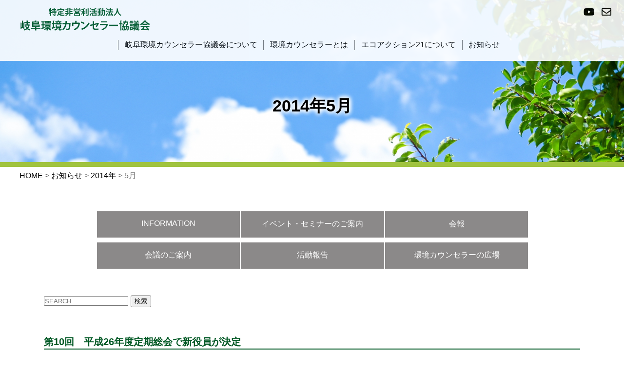

--- FILE ---
content_type: text/html; charset=UTF-8
request_url: https://gifu-ec.jp/date/2014/05/
body_size: 7097
content:
<!DOCTYPE html>
<html lang="ja">
<head>
<meta charset="UTF-8">
<meta name="viewport" content="width=device-width, initial-scale=1.0, viewport-fit=cover">
<meta name="description" content="岐阜環境カウンセラー協議会は、岐阜県内の環境カウンセラーやエコアクション21審査員等を組織化したNPO（非営利特定活動法人）です。エコアクション21審査員も多数参加し、自然環境教育や環境経営等、多様なニーズにお応えできます。">
<meta name="keywords" content="岐阜環境カウンセラー協議会,エコアクション21,環境問題,NPO,岐阜県" />
<title>
  2014  5月｜岐阜環境カウンセラー協議会</title>
<link rel="stylesheet" type="text/css" media="all" href="https://gifu-ec.jp/wp/wp-content/themes/gifu-ec/style.css">
<link href="https://use.fontawesome.com/releases/v5.9.0/css/all.css" rel="stylesheet">
<meta name='robots' content='max-image-preview:large' />
<link rel='dns-prefetch' href='//cdnjs.cloudflare.com' />
<style id='wp-img-auto-sizes-contain-inline-css' type='text/css'>
img:is([sizes=auto i],[sizes^="auto," i]){contain-intrinsic-size:3000px 1500px}
/*# sourceURL=wp-img-auto-sizes-contain-inline-css */
</style>
<style id='wp-block-library-inline-css' type='text/css'>
:root{--wp-block-synced-color:#7a00df;--wp-block-synced-color--rgb:122,0,223;--wp-bound-block-color:var(--wp-block-synced-color);--wp-editor-canvas-background:#ddd;--wp-admin-theme-color:#007cba;--wp-admin-theme-color--rgb:0,124,186;--wp-admin-theme-color-darker-10:#006ba1;--wp-admin-theme-color-darker-10--rgb:0,107,160.5;--wp-admin-theme-color-darker-20:#005a87;--wp-admin-theme-color-darker-20--rgb:0,90,135;--wp-admin-border-width-focus:2px}@media (min-resolution:192dpi){:root{--wp-admin-border-width-focus:1.5px}}.wp-element-button{cursor:pointer}:root .has-very-light-gray-background-color{background-color:#eee}:root .has-very-dark-gray-background-color{background-color:#313131}:root .has-very-light-gray-color{color:#eee}:root .has-very-dark-gray-color{color:#313131}:root .has-vivid-green-cyan-to-vivid-cyan-blue-gradient-background{background:linear-gradient(135deg,#00d084,#0693e3)}:root .has-purple-crush-gradient-background{background:linear-gradient(135deg,#34e2e4,#4721fb 50%,#ab1dfe)}:root .has-hazy-dawn-gradient-background{background:linear-gradient(135deg,#faaca8,#dad0ec)}:root .has-subdued-olive-gradient-background{background:linear-gradient(135deg,#fafae1,#67a671)}:root .has-atomic-cream-gradient-background{background:linear-gradient(135deg,#fdd79a,#004a59)}:root .has-nightshade-gradient-background{background:linear-gradient(135deg,#330968,#31cdcf)}:root .has-midnight-gradient-background{background:linear-gradient(135deg,#020381,#2874fc)}:root{--wp--preset--font-size--normal:16px;--wp--preset--font-size--huge:42px}.has-regular-font-size{font-size:1em}.has-larger-font-size{font-size:2.625em}.has-normal-font-size{font-size:var(--wp--preset--font-size--normal)}.has-huge-font-size{font-size:var(--wp--preset--font-size--huge)}.has-text-align-center{text-align:center}.has-text-align-left{text-align:left}.has-text-align-right{text-align:right}.has-fit-text{white-space:nowrap!important}#end-resizable-editor-section{display:none}.aligncenter{clear:both}.items-justified-left{justify-content:flex-start}.items-justified-center{justify-content:center}.items-justified-right{justify-content:flex-end}.items-justified-space-between{justify-content:space-between}.screen-reader-text{border:0;clip-path:inset(50%);height:1px;margin:-1px;overflow:hidden;padding:0;position:absolute;width:1px;word-wrap:normal!important}.screen-reader-text:focus{background-color:#ddd;clip-path:none;color:#444;display:block;font-size:1em;height:auto;left:5px;line-height:normal;padding:15px 23px 14px;text-decoration:none;top:5px;width:auto;z-index:100000}html :where(.has-border-color){border-style:solid}html :where([style*=border-top-color]){border-top-style:solid}html :where([style*=border-right-color]){border-right-style:solid}html :where([style*=border-bottom-color]){border-bottom-style:solid}html :where([style*=border-left-color]){border-left-style:solid}html :where([style*=border-width]){border-style:solid}html :where([style*=border-top-width]){border-top-style:solid}html :where([style*=border-right-width]){border-right-style:solid}html :where([style*=border-bottom-width]){border-bottom-style:solid}html :where([style*=border-left-width]){border-left-style:solid}html :where(img[class*=wp-image-]){height:auto;max-width:100%}:where(figure){margin:0 0 1em}html :where(.is-position-sticky){--wp-admin--admin-bar--position-offset:var(--wp-admin--admin-bar--height,0px)}@media screen and (max-width:600px){html :where(.is-position-sticky){--wp-admin--admin-bar--position-offset:0px}}

/*# sourceURL=wp-block-library-inline-css */
</style><style id='global-styles-inline-css' type='text/css'>
:root{--wp--preset--aspect-ratio--square: 1;--wp--preset--aspect-ratio--4-3: 4/3;--wp--preset--aspect-ratio--3-4: 3/4;--wp--preset--aspect-ratio--3-2: 3/2;--wp--preset--aspect-ratio--2-3: 2/3;--wp--preset--aspect-ratio--16-9: 16/9;--wp--preset--aspect-ratio--9-16: 9/16;--wp--preset--color--black: #000000;--wp--preset--color--cyan-bluish-gray: #abb8c3;--wp--preset--color--white: #FFF;--wp--preset--color--pale-pink: #f78da7;--wp--preset--color--vivid-red: #cf2e2e;--wp--preset--color--luminous-vivid-orange: #ff6900;--wp--preset--color--luminous-vivid-amber: #fcb900;--wp--preset--color--light-green-cyan: #7bdcb5;--wp--preset--color--vivid-green-cyan: #00d084;--wp--preset--color--pale-cyan-blue: #8ed1fc;--wp--preset--color--vivid-cyan-blue: #0693e3;--wp--preset--color--vivid-purple: #9b51e0;--wp--preset--color--dark-gray: #333333;--wp--preset--color--gray: #777777;--wp--preset--color--dark-brown: #5F4C3E;--wp--preset--color--brown: #76695A;--wp--preset--color--dark-beige: #8E7B6F;--wp--preset--color--beige: #CAC0B5;--wp--preset--color--blue: #036DB7;--wp--preset--color--dark-blue: #07678B;--wp--preset--color--sky-blue: #0099CC;--wp--preset--color--aquamarine: #20B2AA;--wp--preset--color--seagreen: #008080;--wp--preset--color--green: #006400;--wp--preset--color--light-green: #8DC21F;--wp--preset--color--red: #FF0000;--wp--preset--color--firebrick: #CF2E2E;--wp--preset--color--pink: #F7247D;--wp--preset--color--orange: #FF6600;--wp--preset--color--yellow: #E7A136;--wp--preset--color--gold: #B8860B;--wp--preset--gradient--vivid-cyan-blue-to-vivid-purple: linear-gradient(135deg,rgb(6,147,227) 0%,rgb(155,81,224) 100%);--wp--preset--gradient--light-green-cyan-to-vivid-green-cyan: linear-gradient(135deg,rgb(122,220,180) 0%,rgb(0,208,130) 100%);--wp--preset--gradient--luminous-vivid-amber-to-luminous-vivid-orange: linear-gradient(135deg,rgb(252,185,0) 0%,rgb(255,105,0) 100%);--wp--preset--gradient--luminous-vivid-orange-to-vivid-red: linear-gradient(135deg,rgb(255,105,0) 0%,rgb(207,46,46) 100%);--wp--preset--gradient--very-light-gray-to-cyan-bluish-gray: linear-gradient(135deg,rgb(238,238,238) 0%,rgb(169,184,195) 100%);--wp--preset--gradient--cool-to-warm-spectrum: linear-gradient(135deg,rgb(74,234,220) 0%,rgb(151,120,209) 20%,rgb(207,42,186) 40%,rgb(238,44,130) 60%,rgb(251,105,98) 80%,rgb(254,248,76) 100%);--wp--preset--gradient--blush-light-purple: linear-gradient(135deg,rgb(255,206,236) 0%,rgb(152,150,240) 100%);--wp--preset--gradient--blush-bordeaux: linear-gradient(135deg,rgb(254,205,165) 0%,rgb(254,45,45) 50%,rgb(107,0,62) 100%);--wp--preset--gradient--luminous-dusk: linear-gradient(135deg,rgb(255,203,112) 0%,rgb(199,81,192) 50%,rgb(65,88,208) 100%);--wp--preset--gradient--pale-ocean: linear-gradient(135deg,rgb(255,245,203) 0%,rgb(182,227,212) 50%,rgb(51,167,181) 100%);--wp--preset--gradient--electric-grass: linear-gradient(135deg,rgb(202,248,128) 0%,rgb(113,206,126) 100%);--wp--preset--gradient--midnight: linear-gradient(135deg,rgb(2,3,129) 0%,rgb(40,116,252) 100%);--wp--preset--font-size--small: 13px;--wp--preset--font-size--medium: 20px;--wp--preset--font-size--large: 36px;--wp--preset--font-size--x-large: 42px;--wp--preset--spacing--20: 0.44rem;--wp--preset--spacing--30: 0.67rem;--wp--preset--spacing--40: 1rem;--wp--preset--spacing--50: 1.5rem;--wp--preset--spacing--60: 2.25rem;--wp--preset--spacing--70: 3.38rem;--wp--preset--spacing--80: 5.06rem;--wp--preset--shadow--natural: 6px 6px 9px rgba(0, 0, 0, 0.2);--wp--preset--shadow--deep: 12px 12px 50px rgba(0, 0, 0, 0.4);--wp--preset--shadow--sharp: 6px 6px 0px rgba(0, 0, 0, 0.2);--wp--preset--shadow--outlined: 6px 6px 0px -3px rgb(255, 255, 255), 6px 6px rgb(0, 0, 0);--wp--preset--shadow--crisp: 6px 6px 0px rgb(0, 0, 0);}:where(.is-layout-flex){gap: 0.5em;}:where(.is-layout-grid){gap: 0.5em;}body .is-layout-flex{display: flex;}.is-layout-flex{flex-wrap: wrap;align-items: center;}.is-layout-flex > :is(*, div){margin: 0;}body .is-layout-grid{display: grid;}.is-layout-grid > :is(*, div){margin: 0;}:where(.wp-block-columns.is-layout-flex){gap: 2em;}:where(.wp-block-columns.is-layout-grid){gap: 2em;}:where(.wp-block-post-template.is-layout-flex){gap: 1.25em;}:where(.wp-block-post-template.is-layout-grid){gap: 1.25em;}.has-black-color{color: var(--wp--preset--color--black) !important;}.has-cyan-bluish-gray-color{color: var(--wp--preset--color--cyan-bluish-gray) !important;}.has-white-color{color: var(--wp--preset--color--white) !important;}.has-pale-pink-color{color: var(--wp--preset--color--pale-pink) !important;}.has-vivid-red-color{color: var(--wp--preset--color--vivid-red) !important;}.has-luminous-vivid-orange-color{color: var(--wp--preset--color--luminous-vivid-orange) !important;}.has-luminous-vivid-amber-color{color: var(--wp--preset--color--luminous-vivid-amber) !important;}.has-light-green-cyan-color{color: var(--wp--preset--color--light-green-cyan) !important;}.has-vivid-green-cyan-color{color: var(--wp--preset--color--vivid-green-cyan) !important;}.has-pale-cyan-blue-color{color: var(--wp--preset--color--pale-cyan-blue) !important;}.has-vivid-cyan-blue-color{color: var(--wp--preset--color--vivid-cyan-blue) !important;}.has-vivid-purple-color{color: var(--wp--preset--color--vivid-purple) !important;}.has-black-background-color{background-color: var(--wp--preset--color--black) !important;}.has-cyan-bluish-gray-background-color{background-color: var(--wp--preset--color--cyan-bluish-gray) !important;}.has-white-background-color{background-color: var(--wp--preset--color--white) !important;}.has-pale-pink-background-color{background-color: var(--wp--preset--color--pale-pink) !important;}.has-vivid-red-background-color{background-color: var(--wp--preset--color--vivid-red) !important;}.has-luminous-vivid-orange-background-color{background-color: var(--wp--preset--color--luminous-vivid-orange) !important;}.has-luminous-vivid-amber-background-color{background-color: var(--wp--preset--color--luminous-vivid-amber) !important;}.has-light-green-cyan-background-color{background-color: var(--wp--preset--color--light-green-cyan) !important;}.has-vivid-green-cyan-background-color{background-color: var(--wp--preset--color--vivid-green-cyan) !important;}.has-pale-cyan-blue-background-color{background-color: var(--wp--preset--color--pale-cyan-blue) !important;}.has-vivid-cyan-blue-background-color{background-color: var(--wp--preset--color--vivid-cyan-blue) !important;}.has-vivid-purple-background-color{background-color: var(--wp--preset--color--vivid-purple) !important;}.has-black-border-color{border-color: var(--wp--preset--color--black) !important;}.has-cyan-bluish-gray-border-color{border-color: var(--wp--preset--color--cyan-bluish-gray) !important;}.has-white-border-color{border-color: var(--wp--preset--color--white) !important;}.has-pale-pink-border-color{border-color: var(--wp--preset--color--pale-pink) !important;}.has-vivid-red-border-color{border-color: var(--wp--preset--color--vivid-red) !important;}.has-luminous-vivid-orange-border-color{border-color: var(--wp--preset--color--luminous-vivid-orange) !important;}.has-luminous-vivid-amber-border-color{border-color: var(--wp--preset--color--luminous-vivid-amber) !important;}.has-light-green-cyan-border-color{border-color: var(--wp--preset--color--light-green-cyan) !important;}.has-vivid-green-cyan-border-color{border-color: var(--wp--preset--color--vivid-green-cyan) !important;}.has-pale-cyan-blue-border-color{border-color: var(--wp--preset--color--pale-cyan-blue) !important;}.has-vivid-cyan-blue-border-color{border-color: var(--wp--preset--color--vivid-cyan-blue) !important;}.has-vivid-purple-border-color{border-color: var(--wp--preset--color--vivid-purple) !important;}.has-vivid-cyan-blue-to-vivid-purple-gradient-background{background: var(--wp--preset--gradient--vivid-cyan-blue-to-vivid-purple) !important;}.has-light-green-cyan-to-vivid-green-cyan-gradient-background{background: var(--wp--preset--gradient--light-green-cyan-to-vivid-green-cyan) !important;}.has-luminous-vivid-amber-to-luminous-vivid-orange-gradient-background{background: var(--wp--preset--gradient--luminous-vivid-amber-to-luminous-vivid-orange) !important;}.has-luminous-vivid-orange-to-vivid-red-gradient-background{background: var(--wp--preset--gradient--luminous-vivid-orange-to-vivid-red) !important;}.has-very-light-gray-to-cyan-bluish-gray-gradient-background{background: var(--wp--preset--gradient--very-light-gray-to-cyan-bluish-gray) !important;}.has-cool-to-warm-spectrum-gradient-background{background: var(--wp--preset--gradient--cool-to-warm-spectrum) !important;}.has-blush-light-purple-gradient-background{background: var(--wp--preset--gradient--blush-light-purple) !important;}.has-blush-bordeaux-gradient-background{background: var(--wp--preset--gradient--blush-bordeaux) !important;}.has-luminous-dusk-gradient-background{background: var(--wp--preset--gradient--luminous-dusk) !important;}.has-pale-ocean-gradient-background{background: var(--wp--preset--gradient--pale-ocean) !important;}.has-electric-grass-gradient-background{background: var(--wp--preset--gradient--electric-grass) !important;}.has-midnight-gradient-background{background: var(--wp--preset--gradient--midnight) !important;}.has-small-font-size{font-size: var(--wp--preset--font-size--small) !important;}.has-medium-font-size{font-size: var(--wp--preset--font-size--medium) !important;}.has-large-font-size{font-size: var(--wp--preset--font-size--large) !important;}.has-x-large-font-size{font-size: var(--wp--preset--font-size--x-large) !important;}
/*# sourceURL=global-styles-inline-css */
</style>

<style id='classic-theme-styles-inline-css' type='text/css'>
/*! This file is auto-generated */
.wp-block-button__link{color:#fff;background-color:#32373c;border-radius:9999px;box-shadow:none;text-decoration:none;padding:calc(.667em + 2px) calc(1.333em + 2px);font-size:1.125em}.wp-block-file__button{background:#32373c;color:#fff;text-decoration:none}
/*# sourceURL=/wp-includes/css/classic-themes.min.css */
</style>
<link rel='stylesheet' id='wp-pagenavi-css' href='https://gifu-ec.jp/wp/wp-content/plugins/wp-pagenavi/pagenavi-css.css?ver=2.70' type='text/css' media='all' />
<script type="text/javascript" src="https://gifu-ec.jp/wp/wp-includes/js/jquery/jquery.min.js?ver=3.7.1" id="jquery-core-js"></script>
<script type="text/javascript" src="//cdnjs.cloudflare.com/ajax/libs/jquery-migrate/1.4.1/jquery-migrate.min.js" id="jquery-migrate-js"></script>
<link rel="https://api.w.org/" href="https://gifu-ec.jp/wp-json/" /><style type="text/css">.recentcomments a{display:inline !important;padding:0 !important;margin:0 !important;}</style><link rel="icon" href="https://gifu-ec.jp/wp/wp-content/uploads/2024/02/cropped-favicon-1-32x32.png" sizes="32x32" />
<link rel="icon" href="https://gifu-ec.jp/wp/wp-content/uploads/2024/02/cropped-favicon-1-192x192.png" sizes="192x192" />
<link rel="apple-touch-icon" href="https://gifu-ec.jp/wp/wp-content/uploads/2024/02/cropped-favicon-1-180x180.png" />
<meta name="msapplication-TileImage" content="https://gifu-ec.jp/wp/wp-content/uploads/2024/02/cropped-favicon-1-270x270.png" />
<link rel="alternate" type="application/rss+xml" title="RSS" href="https://gifu-ec.jp/rsslatest.xml" /><script src="https://gifu-ec.jp/wp/wp-content/themes/gifu-ec/js/script.js"></script>
<script src="https://ajax.googleapis.com/ajax/libs/jquery/1.9.1/jquery.min.js"></script>
<script src="https://gifu-ec.jp/wp/wp-content/themes/gifu-ec/js/pagetop.js"></script>
<script src="https://gifu-ec.jp/wp/wp-content/themes/gifu-ec/js/pagetop_mob.js"></script>
<script src="https://gifu-ec.jp/wp/wp-content/themes/gifu-ec/js/reset.js"></script>
<!-- OGP -->
<meta property="og:type" content="blog">
<meta property="og:description" content="岐阜環境カウンセラー協議会は、岐阜県内の環境カウンセラーやエコアクション21審査員等を組織化したNPO（非営利特定活動法人）です。エコアクション21審査員も多数参加し、自然環境教育や環境経営等、多様なニーズにお応えできます。">
<meta property="og:title" content="岐阜環境カウンセラー協議会">
<meta property="og:url" content="https://gifu-ec.jp">
<meta property="og:image" content="https://gifu-ec.jp/wp/wp-content/themes/gifu-ec/images/mainImage.jpg">
<meta property="og:site_name" content="岐阜環境カウンセラー協議会">
<meta property="og:locale" content="ja_JP" />
<meta property="fb:app_id" content="146474947227669">
<!-- /OGP -->
</head>
<!-- Google tag (gtag.js) -->
<script async src="https://www.googletagmanager.com/gtag/js?id=G-1LZEBEBGT1"></script>
<script>
  window.dataLayer = window.dataLayer || [];
  function gtag(){dataLayer.push(arguments);}
  gtag('js', new Date());

  gtag('config', 'G-1LZEBEBGT1');
</script>
<body id="category">
<header id="header">
  	<div id="logo">
     <a href="https://gifu-ec.jp/" rel="home"><div class="site-logo">
     <img class="logo-pc" src="https://gifu-ec.jp/wp/wp-content/themes/gifu-ec/img/logo.svg" alt="岐阜環境カウンセラー協議会">
     <img class="logo-mob" src="https://gifu-ec.jp/wp/wp-content/themes/gifu-ec/img/logo-mob.svg" alt="岐阜環境カウンセラー協議会">
     </div></a>
   </div>
              <div class="link-wrap"><div class="sns-box"><a href="https://www.youtube.com/@user-bf2tz3up2f" target="_blank"><i class="fab fa-youtube"></i></a><a href="https://gifu-ec.jp/contact"><i class="far fa-envelope"></i></a></div></div>
  <div class="header-R">

    <nav id="mainnav">
  		<div id="menuWrap"><a id="menu"><span id="menuBtn"></span></a></div>
			<div class="panel main-nav">
    		<div class="menu-menu-container"><ul id="menu-menu" class="menu"><li id="menu-item-1164" class="mob-only menu-item menu-item-type-custom menu-item-object-custom menu-item-1164"><a href="https://gifu-ec.sakura.ne.jp/wp/">HOME</a></li>
<li id="menu-item-21" class="menu-item menu-item-type-post_type menu-item-object-page menu-item-21"><a href="https://gifu-ec.jp/gifu-counselor/">岐阜環境カウンセラー協議会について</a></li>
<li id="menu-item-837" class="menu-item menu-item-type-post_type menu-item-object-page menu-item-837"><a href="https://gifu-ec.jp/about-counselor/">環境カウンセラーとは</a></li>
<li id="menu-item-836" class="menu-item menu-item-type-post_type menu-item-object-page menu-item-836"><a href="https://gifu-ec.jp/ecoaction/">エコアクション21について</a></li>
<li id="menu-item-1467" class="menu-item menu-item-type-post_type menu-item-object-page current_page_parent menu-item-has-children menu-item-1467"><a href="https://gifu-ec.jp/all-news/">お知らせ</a>
<ul class="sub-menu">
	<li id="menu-item-854" class="menu-item menu-item-type-taxonomy menu-item-object-category menu-item-854"><a href="https://gifu-ec.jp/category/info/">INFORMATION</a></li>
	<li id="menu-item-853" class="menu-item menu-item-type-taxonomy menu-item-object-category menu-item-853"><a href="https://gifu-ec.jp/category/event/">イベント・セミナーのご案内</a></li>
	<li id="menu-item-991" class="menu-item menu-item-type-taxonomy menu-item-object-category menu-item-991"><a href="https://gifu-ec.jp/category/newsletter/">会報</a></li>
	<li id="menu-item-1070" class="menu-item menu-item-type-taxonomy menu-item-object-category menu-item-1070"><a href="https://gifu-ec.jp/category/meeting/">会議のご案内</a></li>
	<li id="menu-item-855" class="menu-item menu-item-type-taxonomy menu-item-object-category menu-item-855"><a href="https://gifu-ec.jp/category/report/">活動報告</a></li>
	<li id="menu-item-1066" class="menu-item menu-item-type-taxonomy menu-item-object-category menu-item-1066"><a href="https://gifu-ec.jp/category/news-members/">環境カウンセラーの広場</a></li>
</ul>
</li>
<li id="menu-item-1173" class="mob-only menu-item menu-item-type-post_type menu-item-object-page menu-item-has-children menu-item-1173"><a href="https://gifu-ec.jp/contact/">お問合せ</a>
<ul class="sub-menu">
	<li id="menu-item-1172" class="mob-only menu-item menu-item-type-post_type menu-item-object-page menu-item-privacy-policy menu-item-1172"><a rel="privacy-policy" href="https://gifu-ec.jp/privacy-policy/">プライバシーポリシー</a></li>
</ul>
</li>
<li id="menu-item-1274" class="mob-only menu-item menu-item-type-custom menu-item-object-custom menu-item-1274"><a href="https://gifu-ec.jp/wp/wp-admin/">管理者ログイン</a></li>
</ul></div>			</div>
		</nav></div>

</header>
<div class="bg-head header-info">
<div class="page-title"><h1>2014年5月</h1></div></div>
<div id="breadcrumb"><div class="breadcrumb-box center"><span property="itemListElement" typeof="ListItem"><a property="item" typeof="WebPage" title="岐阜環境カウンセラー協議会へ移動する" href="https://gifu-ec.jp" class="home" ><span property="name">HOME</span></a><meta property="position" content="1"></span> &gt; <span property="itemListElement" typeof="ListItem"><a property="item" typeof="WebPage" title="お知らせへ移動する" href="https://gifu-ec.jp/all-news/" class="post-root post post-post" ><span property="name">お知らせ</span></a><meta property="position" content="2"></span> &gt; <span property="itemListElement" typeof="ListItem"><a property="item" typeof="WebPage" title="2014年アーカイブへ移動する" href="https://gifu-ec.jp/date/2014/" class="archive date-year" ><span property="name">2014年</span></a><meta property="position" content="3"></span> &gt; <span property="itemListElement" typeof="ListItem"><span property="name" class="archive date-month current-item">5月</span><meta property="url" content="https://gifu-ec.jp/date/2014/05/"><meta property="position" content="4"></span></div></div>
          <section id="wrapper">
          <div class="inner">
                  <ul class="category-list">
<li><a href="https://gifu-ec.jp/category/info/">INFORMATION</a></li><li><a href="https://gifu-ec.jp/category/event/">イベント・セミナーのご案内</a></li><li><a href="https://gifu-ec.jp/category/newsletter/">会報</a></li><li><a href="https://gifu-ec.jp/category/meeting/">会議のご案内</a></li><li><a href="https://gifu-ec.jp/category/report/">活動報告</a></li><li><a href="https://gifu-ec.jp/category/news-members/">環境カウンセラーの広場</a></li></ul>
<div class="container-post tu-space fade">
<form method="get" id="searchform" action="https://gifu-ec.jp">
<input type="text" name="s" id="s" placeholder="SEARCH"/>
<button type="submit">検索</button>
</form>
<div class="info-block">
<div class="info-title"><div  class="headline"><h3><a href="https://gifu-ec.jp/info/687/" >第10回　平成26年度定期総会で新役員が決定</a></h3></div></div>
<div class="info-day">投稿日：2014.05.18</div>
<div class="catinfo-wrap">
		        
         <br>
          
         <p>
<p>詳細は組織概要をご覧ください。</p>



<p>>>組織概要はこちら</p>
…</p>
<a class="more-btn" href="https://gifu-ec.jp/info/687/" >>>詳細を見る</a>
 </div>
 </div>
<div class="info-block">
<div class="info-title"><div  class="headline"><h3><a href="https://gifu-ec.jp/info/685/" >定款の改定が決議されました</a></h3></div></div>
<div class="info-day">投稿日：2014.05.18</div>
<div class="catinfo-wrap">
		        
         <br>
          
         <p>
<p>第10回　平成26年度定期総会にて、定款の改定が決議されました。<br>なお、この改訂により、環境カウンセラーである正会員の入会金が0円になりました。</p>
…</p>
<a class="more-btn" href="https://gifu-ec.jp/info/685/" >>>詳細を見る</a>
 </div>
 </div>
</div>
          </div>
                      </section>
<p id="pageTop"><a href="#"><i class="fa fa-chevron-up"></i></a></p>
 <div class="footer-info">
<div class="container center">
<div class="box"><h3>お問合せ</h3>
<p>環境カウンセラーに関するお問い合わせ、エコアクション21に関するお問い合わせ、ご意見、ご質問、メッセージ等々お気軽にお問い合わせください。</p>
<div class="tel"><a href="tel:0572-88-8037"><i class="fas fa-phone fa-flip-horizontal txt-green"></i>0572-88-8037</a></div>
<p class="sub-txt"></p>
<a class="dkgreen-btn" href="https://gifu-ec.jp/contact/">お問合せフォーム</a>
</div>
<div class="box R"><h3>ご寄付のお願い</h3>
<p>当NPOでは岐阜県におけるSDGs、エコアクション21の普及と環境保全、環境教育事業の充実、環境関係の情報発信などに有効に活用させていただこうと取り組んでおります。
皆様からのご寄付は、この活動を行う重要な活動資金になりますので、ご賛同よろしくお願い申し上げます。</p>
<a class="dkgreen-btn" href="https://gifu-ec.jp/donation">ご寄付の詳細へ</a>
</div>
</div>
</div>

<footer id="footer">
<div class="footer-wrap">
<div class="container center">
<div class="box">
<div class="logo center">
     <a href="https://gifu-ec.jp/" rel="home"><div class="site-logo"><object data="https://gifu-ec.jp/wp/wp-content/themes/gifu-ec/img/logo-footer.svg" type="image/svg+xml" aria-label="岐阜環境カウンセラー協議会" role="img"><img src="https://gifu-ec.jp/wp/wp-content/themes/gifu-ec/img/logo-footer.png" alt="岐阜環境カウンセラー協議会" /></object></div></a>
    </div></div>
    <div class="box">多治見市小名田町小滝5番地の301(梶田・宅)　TEL/FAX.0572-88-8037</div>
</div>
<div class="menu-footer-menu-container"><ul id="menu-footer-menu" class="menu"><li id="menu-item-1150" class="menu-item menu-item-type-custom menu-item-object-custom menu-item-1150"><a href="https://gifu-ec.sakura.ne.jp/wp/">HOME</a></li>
<li id="menu-item-1155" class="menu-item menu-item-type-post_type menu-item-object-page menu-item-1155"><a href="https://gifu-ec.jp/gifu-counselor/">岐阜環境カウンセラー協議会について</a></li>
<li id="menu-item-1153" class="menu-item menu-item-type-post_type menu-item-object-page menu-item-1153"><a href="https://gifu-ec.jp/about-counselor/">環境カウンセラーとは</a></li>
<li id="menu-item-1152" class="menu-item menu-item-type-post_type menu-item-object-page menu-item-1152"><a href="https://gifu-ec.jp/ecoaction/">エコアクション21について</a></li>
<li id="menu-item-1157" class="menu-item menu-item-type-taxonomy menu-item-object-category menu-item-1157"><a href="https://gifu-ec.jp/category/event/">イベント・セミナーのご案内</a></li>
<li id="menu-item-1156" class="menu-item menu-item-type-taxonomy menu-item-object-category menu-item-1156"><a href="https://gifu-ec.jp/category/info/">INFORMATION</a></li>
<li id="menu-item-1159" class="menu-item menu-item-type-taxonomy menu-item-object-category menu-item-1159"><a href="https://gifu-ec.jp/category/news-members/">環境カウンセラーの広場</a></li>
<li id="menu-item-1158" class="menu-item menu-item-type-taxonomy menu-item-object-category menu-item-1158"><a href="https://gifu-ec.jp/category/newsletter/">会報</a></li>
<li id="menu-item-1160" class="menu-item menu-item-type-taxonomy menu-item-object-category menu-item-1160"><a href="https://gifu-ec.jp/category/meeting/">会議のご案内</a></li>
<li id="menu-item-1161" class="menu-item menu-item-type-taxonomy menu-item-object-category menu-item-1161"><a href="https://gifu-ec.jp/category/report/">活動報告</a></li>
<li id="menu-item-1151" class="menu-item menu-item-type-post_type menu-item-object-page menu-item-1151"><a href="https://gifu-ec.jp/donation/">ご寄付のお願い</a></li>
<li id="menu-item-1154" class="menu-item menu-item-type-post_type menu-item-object-page menu-item-1154"><a href="https://gifu-ec.jp/contact/">お問合せ</a></li>
<li id="menu-item-1162" class="menu-item menu-item-type-post_type menu-item-object-page menu-item-privacy-policy menu-item-1162"><a rel="privacy-policy" href="https://gifu-ec.jp/privacy-policy/">プライバシーポリシー</a></li>
<li id="menu-item-1273" class="menu-item menu-item-type-custom menu-item-object-custom menu-item-1273"><a href="https://gifu-ec.jp/wp/wp-admin/">投稿者ログイン</a></li>
</ul></div></div>
			
          <div class="copyright">Copy right(C)2014 岐阜環境カウンセラー協議会 All Rights Reserved.</div>
          </footer>
<!-- mobile -->
<div class="mob_footer_area">
<div class="wrap"><a href="tel:0572888037"><i class="fas fa-phone"></i></a></div>
<div class="wrap"><a href="https://gifu-ec.jp/contact/"><i class="fas fa-envelope"></i></a></div>
<div class="wrap pagetop"><a href="#"><i class="fa fa-chevron-up"></i></a></div>
</div>
<!-- mobile -->

<script src="https://gifu-ec.jp/wp/wp-content/themes/gifu-ec/js/nav.js"></script>
<script type="speculationrules">
{"prefetch":[{"source":"document","where":{"and":[{"href_matches":"/*"},{"not":{"href_matches":["/wp/wp-*.php","/wp/wp-admin/*","/wp/wp-content/uploads/*","/wp/wp-content/*","/wp/wp-content/plugins/*","/wp/wp-content/themes/gifu-ec/*","/*\\?(.+)"]}},{"not":{"selector_matches":"a[rel~=\"nofollow\"]"}},{"not":{"selector_matches":".no-prefetch, .no-prefetch a"}}]},"eagerness":"conservative"}]}
</script>
</body>
</html>

--- FILE ---
content_type: text/css
request_url: https://gifu-ec.jp/wp/wp-content/themes/gifu-ec/style.css
body_size: 7956
content:
@charset "utf-8";
/*
Theme Name: 岐阜環境カウンセラー協議会
Author: MPLUS
*/


/* reset */
body,div,dl,dt,dd,ul,ol,li,h1,h2,h4,h5,h6,pre,form,fieldset,input,textarea,blockquote,th,td{margin:0;padding:0;}
address,caption,cite,code,dfn,em,th,var{font-style:normal;}
strong{
	font-weight: bold;
}
ul{list-style:none;}
table{border-collapse:collapse;border-spacing:0;}
object,embed{vertical-align:top;}
legend{display:none;}
img,abbr,acronym,fieldset{border:0;}
html{	font-size: 62.5%;}
body{
	font-family: -apple-system, BlinkMacSystemFont, "Helvetica Neue", YuGothic, "ヒラギノ角ゴ ProN W3", Hiragino Kaku Gothic ProN, Arial, "メイリオ", Meiryo, sans-serif;
	font-weight: 300;
	-webkit-text-size-adjust: 100%;
}

/*Gutenbergカラーパレット
------------------------------------------------------------*/
.has-white-color{color:#FFF}
.has-white-background-color{background-color:#FFF}

.has-dark-gray-color{color:#333333}
.has-dark-gray-background-color{background-color:#333333}

.has-gray-color{color:#777777}
.has-gray-background-color{background-color:#777777}

.has-dark-brown-color{color:#5F4C3E}
.has-dark-brown-background-color{background-color:#5F4C3E}

.has-brown-color{color:#76695A}
.has-brown-background-color{background-color:#76695A}

.has-dark-beige-color{color:#8E7B6F}
.has-dark-beige-background-color{background-color:#8E7B6F}

.has-beige-color{color:#CAC0B5}
.has-beige-background-color{background-color:#CAC0B5}

.has-blue-color{color:#036DB7}
.has-blue-background-color{background-color:#036DB7}

.has-dark-blue-color{color:#07678B}
.has-dark-blue-background-color{background-color:#07678B}

.has-sky-blue-color{color:#16B3EB}
.has-sky-blue-background-color{background-color:#16B3EB}

.has-aquamarine-color{color:#20B2AA}
.has-aquamarine-background-color{background-color:#20B2AA}

.has-seagreen-color{color:#008080}
.has-seagreen-background-color{background-color:#008080}

.has-green-color{color:#006400}
.has-green-background-color{background-color:#006400}

.has-light-green-color{color:#8DC21F}
.has-light-green-background-color{background-color:#8DC21F}

.has-red-color{color:#FF0000}
.has-red-background-color{background-color:#FF0000}

.has-firebrick-color{color:#CF2E2E}
.has-firebrick-background-color{background-color:#CF2E2E}

.has-pink-color{color:#F7247D}
.has-pink-background-color{background-color:#F7247D}

.has-orange-color{color:#FF6600}
.has-orange-background-color{background-color:#FF6600}

.has-yellow-color{color:#FFA500}
.has-yellow-background-color{background-color:#FFA500}

.has-gold-color{color:#B8860B}
.has-gold-background-color{background-color:#B8860B}
/* リンク設定
------------------------------------------------------------*/
a{
	color: #000000;
	text-decoration: none;
}

a:hover, .active{
	text-decoration: none;
}

a:active, a:focus,input:active, input:focus{
	outline: 0;
}
i:hover,.info-title h3 a:hover,.gray-btn:hover,.bnr-phone2:hover,.category-list li:hover,.wp-block-button__link:hover,.info-box a:hover,.footer-wrap li a:hover{
	opacity: 0.7;
	transition: 0.3s;
}
.inner a{
	color: #0000EA;
	text-decoration: underline;
}
.gray-btn a,.info-box a{
	color: #000000!important;
	text-decoration: none!important;
}
/* ヘッダー
------------------------------------------------------------*/
#header{
	text-align: center;
	background-color: #FFFFFF;
	filter: alpha(opacity=90);
	-moz-opacity: 0.9;
	opacity: 0.9;
	position: fixed;
	left: 0;
	width: 100%;
}
#header #logo{
	padding-left: 1.6em;
	padding-bottom: 0;
	border-bottom: none;
	float: left;
	width: 284px;
	z-index: 1000;
}
#header #logo a{
	display: inline-block;
		z-index: 1000;
}
.site-logo{
	margin-left: 8px;
	text-align: center;
}
.site-logo img{
	max-width: 100%;
}
#mainnav a{
	text-decoration: none;
}

/* メインスライダー
------------------------------------------------------------*/
@-webkit-keyframes zoomOut {
  0% {
      -webkit-transform: scale(1.15);
      transform: scale(1.15);
  }
  100% {
      -webkit-transform: scale(1);
      transform: scale(1);
  }
}

@keyframes zoomOut {
  0% {
      -webkit-transform: scale(1.15);
      transform: scale(1.15);
  }
  100% {
      -webkit-transform: scale(1);
      transform: scale(1);
  }
}
.slider1.swiper-container{
	position: relative;
}
h1{
	font-size: 5rem;
	text-shadow: 2px 2px 10px #FFFFFF ,
-2px 2px 10px #FFFFFF ,
2px -2px 10px #FFFFFF ,
-2px -2px 10px #FFFFFF;
	text-align: center;
	
}
.line{
	position: absolute;
	bottom: 0;
	width: 100%;
	height: 10px;
	z-index: 99;
	background-color: #A0C33F;
}
.swiper-slide {
  overflow: hidden;
  -webkit-backface-visibility: hidden;
  backface-visibility: hidden;
}

.slider1 .swiper-slide-active .slide-img,
.slider1 .swiper-slide-duplicate-active .slide-img,
.slider1 .swiper-slide-prev .slide-img { /* 12秒かけて拡大させる */
    -webkit-animation: zoomOut 12s linear 0s;
    animation: zoomOut 12s linear 0s;
    -webkit-animation-fill-mode: both;
    animation-fill-mode: both;
}

.slider1 .slide-img {
    background-size: cover; 
    background-position: center center;
    height: 100vh;
}
.slider1 .slide-catch{
	position: absolute;
	top: 50%;
	left: 50%;
	transform: translate(-50%, -50%);
	-webkit-transform: translate(-50%, -50%);
	-ms-transform: translate(-50%, -50%);
	z-index: 100;
	width: 90%;
}
.slider1 .slide-catch img{
	width: 29.67vw;
}
/* 共通
------------------------------------------------------------*/
#wrapper{
	width: 100%;
	padding-bottom: 4%;
	overflow: hidden;
}
.inner{
	margin-right: auto;
	margin-left: auto;
	max-width: 1200px;
	position: relative;
}
h2{
	color: #005824;
	font-size: 3.9rem;
}
h3{
	font-size: 3.3rem;
	color:#A0C33F;
	padding: 1rem 5rem;
	border-top: 6px double #A0C33F;
	border-bottom: 6px double #A0C33F;
	margin-bottom: 5%;
	width: fit-content;
	margin-top: 10%;
	margin-left: auto;
	margin-right: auto;
}

h4{
	font-size: 2.2rem;
	color: #005824;
	margin-top: 3%;
	margin-bottom: 1%;
}
.title-green42{
	color: #005824;
	font-size: 4.2rem;
}
.title-green39{
	color: #005824;
	font-size: 3.9rem;
}
.title-green33{
	color: #005824;
	font-size: 3.3rem;
}
.center{
	margin-left: auto;
	margin-right: auto;

}
.txt-center{text-align: center;}
.intro{
	font-weight: bold;
}
.t-space{
	margin-top: 4%;
}
.u-space{
	margin-bottom: 4%;
}
.tu-space{
	margin-top: 4%;
	margin-bottom: 4%;
}
.tdup-space{
	padding-top: 4%;
	padding-bottom: 4%;
}
.tup-space{
	padding-top: 8%;
	padding-bottom: 4%;
}
.tupl-space{
	padding-top: 8%;
	padding-bottom: 8%;
}
.fade {
  opacity: 0;
  transform: translate(0, 100px); /* フェードインで動く高さを指定 */
  transition: all 1500ms; /* フェードインにかかる時間を指定 */
}
.effect-scroll {
  opacity: 1;
  transform: translate(0, 0);
}
/* HOME
------------------------------------------------------------*/
#home #wrapper{
	padding-bottom: 0;
}
.gray-btn,.wp-block-button__link {
	background-color: #8B8989!important;
	background-image: url(img/arrow1.png);
	background-repeat: no-repeat;
	background-position: right 10px center;
	margin-top: 30px;
	padding-top: 3%!important;
	padding-bottom: 3%!important;
	padding-left: 60px!important;
	padding-right: 60px!important;
	color: #FFFFFF!important;
	text-decoration: none!important;
	border-radius: 0!important;
	display: inline-block;
}

#home h3{
	font-size: 3rem;
	margin-top: 0;
}
#home h4{
	font-size: 1.8rem;
	margin-left: 20px;
	margin-top: 0;
	margin-bottom: 0;
	text-align: left;
}
#home h4::before {
	content: '';
}
#home h4::after {
	content: '';
}

.bg-sky{
	background-image: url(img/bg-sky.jpg);
	background-repeat: no-repeat;
	background-size: cover;
	position: relative;
	width: 100%;
}
.bnr-wrap{
	display: -webkit-box;
	display: -ms-flexbox;
	display: flex;
	-webkit-box-pack: justify;
	-ms-flex-pack: justify;
	justify-content: space-between;
	flex-wrap: wrap;
	padding: 1%;
	width: 60%;
}
.bnr-wrap .box{
	width: -webkit-calc(99.4% / 2);
	width: calc(99.4% / 2);
	height: 100px;
	margin-top: 3%;
	margin-bottom: 3%;
}
.bnr-wrap a{
    width: 100%;
    z-index: 2;
    display: table;
	position: relative;
}
.bnr-wrap button {
	background: transparent;
	border-width: 2px;
	border-style: solid;
	border-color: #fff;
	padding-top: 0.5em;
	padding-right: 1em;
	padding-left: 1em;
	padding-bottom: 0.5em;
	transition: all 0.3s ease-in-out;
	text-align: center;
	font-size: 1.3vw;
	position: absolute;
	top: 50px;
	left: 50%;
	transform: translate(-50%, -50%);
	-webkit-transform: translate(-50%, -50%);
	-ms-transform: translate(-50%, -50%);
	background-size: 5px 5px;
	background-color: #F3D01F;
	background-image: linear-gradient(-45deg, #F9E37D 25%, transparent 25%, transparent 50%, #F9E37D 50%, #F9E37D 75%, transparent 75%, transparent);
	line-height: 1;
	width: 90%;
	height: 100px;
	font-weight: bold;
	color: #000000;
}
.bnr-wrap button:before, .bnr-wrap button:after {
	content: '';
	display: block;
	position: absolute;
	border-color: #fff;
	box-sizing: border-box;
	border-style: solid;
	width: 1em;
	height: 1em;
	transition: all 0.3s ease-in-out
}
.bnr-wrap button:before {
	top: -6px;
	left: -6px;
	border-width: 2px 0 0 2px;
	z-index: 5;
}
.bnr-wrap button:after {
	bottom: -6px;
	right: -6px;
	border-width: 0 2px 2px 0;
}
.bnr-wrap a:hover button:before,.bnr-wrap a:hover button:after {
	width:calc(100% + 12px);
	height:calc(100% + 12px);
	border-color:#fff;
}
.bnr-wrap a:hover button {
	background-color: #F1AF3C;
	border-color: #fff;
	cursor: pointer;
}
.bg-sky .wp-block-column,.footer-info .container{
	flex-basis: auto!important;
    flex-grow: 0!important;
    margin-left: auto;
    margin-right: auto;
}
#wrapper .info-bg:nth-child(2),#wrapper .info-bg:nth-child(odd){
	background-size: 5px 5px;
	background-color: #F2F7E6;
    background-image: linear-gradient(-45deg, #FAFCF3 25%, transparent 25%, transparent 50%, #FAFCF3 50%, #FAFCF3 75%, transparent 75%, transparent);

}
.info-box{
	padding-bottom: 2%;
	padding-top: 2%;
}
.info-title{
	display: flex;
	display: -webkit-box;
	display: -webkit-flex;
	display: -ms-flexbox;
	align-items: center;
	}
.info-title h3 {
	font-weight: bold;
	font-size: 2rem;
	border: none;
	padding: 0;
	margin:0;
}
.info-title h3 a{
	color: #005824;
	text-decoration: none;
}
.info-title .info-day{
	font-size: 1.6rem;
	color: #ffffff;
	background-color: #8B8989;
	width: 106px;
	border-radius: 5px;
	text-align: center;
	float: right;
	padding-top: 0.5%;
	padding-bottom: 0.5%;
	padding-left: 0.5%;
	padding-right: 0.5%;
}
.info-wrap{
	padding-left: 146px;
	text-align: left;
	margin-top: 1%;
}
.btn-Rgray{
	background-color: #8B8989;
	width: 155px;
	margin-bottom: 3%;
	border-radius: 20px;
	display: inline-block;
	padding-left: 2%;
	padding-right: 2%;
	color: #FFFFFF;
	font-size: 1.6rem;
	padding-top: 0.5%;
	padding-bottom: 0.5%;
	font-weight: bold;
}
.btn-Rgray:hover{
	background-color: #ABABAB;
	transition: 0.3s;
}
.btn-ltgreen{
	background-color: #A0C33F;
	width: 155px;
	margin-bottom: 3%;
	border-radius: 20px;
	display: inline-block;
	padding-left: 2%;
	padding-right: 2%;
	color: #FFFFFF!important;
	text-decoration: none!important;
	font-size: 1.6rem;
	padding-top: 0.5%;
	padding-bottom: 0.5%;
	font-weight: bold;
}
.btn-ltgreen:hover{
	background-color: #B7D16E;
	transition: 0.3s;
}


/* ページ共通
------------------------------------------------------------*/
#breadcrumb {
	padding-top: 0.6%;
	padding-bottom: 0.6%;
	font-size: 1.6rem;
	width: 100%;
	color: #666666;
}
#breadcrumb a{
	color: #00000;

}
#breadcrumb a:hover{
	color: #666666;
}
#breadcrumb .breadcrumb-box{
	max-width: 1200px;
}
.bg-head {
	height: auto;
	background-attachment: fixed;
	background-repeat: no-repeat;
	background-size: cover;
	display: flex;
	display: -webkit-box;
	display: -webkit-flex;
	display: -ms-flexbox;
	-webkit-justify-content: center;
	-ms-justify-content: center;
	justify-content: center;
	-webkit-align-items: center;
	-ms-align-items: center;
	align-items: center;
	position: relative;
	width: 100%;
	border-bottom: 10px solid #A0C33F;
}
.bg-head:after{
	content: "";
	display: block;
	padding-top: 26.04%;
}
.header-info{
	background-image: url(img/header-info.jpg);
}
.page-title {
	position: absolute;
	top: 17vw;
    left: 50%;
    transform: translate(-50%, -50%);
    -webkit-transform: translate(-50%, -50%);
    -ms-transform: translate(-50%, -50%);
}
.page-title h1{
	font-size: 3.4rem;
}
.type01 {
	border-spacing: 0;
	margin-left: auto;
	margin-right: auto;
	border-top: 1px solid #9B9B9B;
	border-left: 1px solid #9B9B9B;
	border-right: 1px solid #9B9B9B;
	width: 100%;
}
.type01 td  {
	padding-top: 20px!important;
	padding-bottom: 20px!important;
	border-bottom: 1px solid #9B9B9B!important;
	border-left: none!important;
	border-top: none!important;
	border-right: none!important;
}
.type01 td:first-child  {
	background: #ddd;
	border-right: 1px solid #9B9B9B!important;
	font-weight: normal;
	width: 22%;
	text-align: center;
}
.type01 td:nth-child(2)  {
	padding-left: 5%;
}
.type02 {
	border-spacing: 0;
	margin-left: auto;
	margin-right: auto;
	border-top: 2px solid #9B9B9B;
	border-left: 2px solid #9B9B9B;
	border-right: 2px solid #9B9B9B;
	width: 100%;
	text-align: center;
}
.type02 td  {
	padding-top: 10px!important;
	padding-bottom: 10px!important;
	border-bottom: 2px solid #9B9B9B!important;
	border-left: none!important;
	border-top: none!important;
	border-right: 2px solid #9B9B9B;
}
.type02 td:first-child  {
	border-right: 2px solid #9B9B9B!important;
}
/* 岐阜環境カウンセラー協議会について
------------------------------------------------------------*/
.wp-block-file a:not(.wp-block-file__button) {
    font-size: 1.8rem;
}
.wp-block-file__button{
	color: #FFFFFF!important;
	text-decoration: none!important;
}
.wp-block-file {
	margin-bottom: 1%;
}
iframe.map {
  width: 100%;
  aspect-ratio: 20/9;
}

/* privacy-policy
------------------------------------------------------------*/
.privacy-title{
	background-color: #F0F0F0;
	padding-top: 1%;
	padding-right: 2%;
	padding-left: 2%;
	padding-bottom: 1%;
	font-size: 1.8rem;
	font-family: -apple-system, BlinkMacSystemFont, "Helvetica Neue", YuGothic, "ヒラギノ角ゴ ProN W3", Hiragino Kaku Gothic ProN, Arial, "メイリオ", Meiryo, sans-serif;
}
#privacy-policy h2{
	color: #000000;
}

/* 投稿
------------------------------------------------------------*/
.category-list{
	display: -webkit-box;
	display: -ms-flexbox;
	display: flex;
	-webkit-box-pack: center;
	-ms-flex-pack: center;
	justify-content: center;
	margin-top: 4%;
	-ms-flex-wrap: wrap;
  	flex-wrap: wrap;
}
.category-list li{
	background-color: #8B8989;
	border-left: 2px solid #FFFFFF;
	text-align: center;
	width: -webkit-calccalc(80% / 3);
	width: calc(80% / 3);
	padding-top: 1.5%;
	padding-bottom: 1.5%;
	margin-top: 10px;
}
.category-list li a{
	color: #FFFFFF;
	font-size: 1.6rem;
	display: block;
	width: 100%;
	height: 100%;
	text-decoration: none;
}

.container-post{
	max-width: 1100px;
	margin-left: auto;
	margin-right: auto;
	margin-top: 5%;
	margin-bottom: 5%;
}
.info-block{
	margin-bottom: 5%;
}
.info-title {
    display: flex;
    display: -webkit-box;
    display: -webkit-flex;
    display: -ms-flexbox;
    align-items: center;
}
.container-post .headline {
	border-bottom: 2px solid #005824;
	padding: 0;
	margin-top: 25px;
	margin-right: 0;
	margin-bottom: 15px;
	overflow: hidden;
	width: 100%;
}
.container-post .headline h2 {
	font-size: 2rem;
	padding-bottom: 1rem;
}
.container-post .info-day,.catpost-box .post-day,.writer{
	font-size: 1.6rem;
	padding-top: 5px;
	padding-bottom: 5px;
	padding-left: 5px;
	padding-right: 5px;
	text-align: right;
    width: 100%;
}
.writer{
	margin-bottom: 5px;
	font-weight: bold;
}
.catinfo-wrap{
	margin-bottom: 3%;
}
.catinfo-wrap br:first-child{
	display: none;
}
.catinfo-wrap{
	margin-bottom: 3%;
}
#category .catinfo-wrap p{
	margin-bottom: 0;
}
.container-post a.more-btn{
	font-size: 1.6rem;
	color: #ffffff;
	background-color: #A0C33F;
	width: 106px;
	border-radius: 5px;
	text-align: center;
	padding-top: 5px;
	padding-bottom: 5px;
	padding-left: 10px;
	padding-right: 10px;
	text-decoration: none;
	margin-top: 3%;
	display: block;
}
.container-post a.more-btn:hover{
	background-color: #B7D16E;
	transition: 0.3s;
}

.event-box{
	margin-top: 3%;
}
.catpost-box .situation{
	font-size: 1.8rem;
	background-color: #FEB428;
	border-radius: 5px;
	text-align: center;
	padding-top: 5px;
	padding-bottom: 5px;
	padding-left: 10px;
	padding-right: 10px;
	display: inline-block;
	margin-top: 3%;
	margin-bottom: 2%;
}

.catpost-wrap img{
	max-width: 100%;
}
.wp-pagenavi{
	text-align: center;
	margin-bottom: 2%;
}
.navigation {
	display: flex;
	display: -webkit-box;
	display: -webkit-flex;
	display: -ms-flexbox;
	-webkit-justify-content: center;
	-ms-justify-content: center;
	justify-content: center;
	padding: 1em 0;
	margin-bottom: 5%;
}
.navigation a{
	margin-left: 30px;
	margin-right: 30px;
	padding-top: 5px;
	padding-right: 10px;
	padding-left: 10px;
	padding-bottom: 5px;
	background-color: #8B8989;
	font-size: 1.4rem;
	color: #FFFFFF;
}
.catname a{
	color: #000000;
	text-decoration: none;
}
#searchform{
	margin-top: 5%;
	margin-bottom: 3%;
}

/* footer
------------------------------------------------------------*/
.footer-info{
	width: 100%;
	background-image: url(img/top-footer-bg.jpg);
	background-size: cover;
	background-repeat: no-repeat;
	height: auto;
	padding-top: 5%;
	padding-bottom: 3%;
}
.footer-info .container{
	display: flex;
	display: -webkit-box;
	display: -webkit-flex;
	display: -ms-flexbox;
	-webkit-justify-content: space-between;
	-ms-justify-content: space-between;
	justify-content: space-between;
	text-align: center;
	width: 70%;
}
.footer-info .container .box{
	width: -webkit-calc(100% / 2);
	width: calc(100% / 2);
	padding-left: 3%;
	padding-right: 3%;
}
.footer-info .container .box:nth-child(2){
	border-left: 1px solid #005824;
}
.footer-info .container h3{
	color: #005824;
	border: none;
	}
.footer-info .container .sub-txt{
	margin: 0;
}
.footer-info .container .tel{
	font-size: 30px;
    font-size: 3rem;
    font-weight: bold;
}
.footer-info .container .tel .fa-phone{
	-webkit-text-stroke: 2px #000000;
	text-stroke: 2px #000000;
	color: #FFFFFF;
	margin-right: 20px;
}
.dkgreen-btn {
	background-color: #005824;
	background-image: url(img/arrow1.png);
	background-repeat: no-repeat;
	background-position: right 10px center;
	margin-top: 30px;
	padding-top: 18px;
	padding-bottom: 18px;
	padding-left: 60px;
	padding-right: 60px;
	color: #FFFFFF;
	display: inline-block;
}
.dkgreen-btn:hover {
	background-color: #8B8989;
	transition: 0.3s;
}
#footer{
	border-top: 2px solid #A0C33F;
	font-size: 1.6rem;

}
#footer p{
	margin-top: 0;
	margin-bottom: 0;
}
.footer-wrap{
	width: 100%;
	padding-top: 1%;
}
.footer-wrap .container{
	width: 70%;
	font-size: 1.6rem;
	text-align: center;
	padding-bottom: 2%;
}
.footer-wrap .container .box{
	padding-left: 2%;
	padding-right: 2%;
}
.footer-wrap .logo{
	display: inline-block;
}
.menu-footer-menu-container{
	background-color: #F0F0F0;
	text-align: center;
	border-top: 1px solid #A4A4A4;
}
.footer-wrap ul{
	width: 80%;
	margin-left: auto;
	margin-right: auto;
	padding-top: 1%;
	padding-bottom: 1%;
}
.footer-wrap li{
	display: inline-block;
	border-left: 1px solid #000000;
	padding-left: 1%;
	padding-right: 1%;
	margin-top: 5px;
}
.footer-wrap li:last-child{
	border-right: 1px solid #000000;
}
#footer .copyright{
	background-color: #005824;
	padding-top: 18px;
	padding-bottom: 18px;
	color: #FFFFFF;
	text-align: center;
	}

#pageTop {
     position: fixed;
     bottom: 40px;
     right: 20px;
 	z-index: 2000;
}
#pageTop a {
	display: block;
	width: 60px;
	height: 48px;
	color: #FFFFFF;
	text-decoration: none;
	text-align: center;
	font-size: 30px;
	padding-top: 12px;
	border-radius: 50%;
	background-color: #A0C33F;
}
#pageTop a:hover {
	background-color: #B8D274;
	transition: 0.5s;
	color: #FFFFFF;
    }
/* Contact Form
------------------------------------------------------------*/
div.form{
	background: #FAFAFA;
	border: 1px solid #DDDDDD;
	padding-top: 30px;
	padding-right: 30px;
	padding-left: 30px;
	padding-bottom: 30px;
	-moz-border-radius: 10px;
	-khtml-border-radius: 10px;
	-webkit-border-radius: 10px;
	border-radius: 10px;
	margin-top: 30px;
	margin-right: auto;
	margin-left: auto;
	margin-bottom: 30px;
	width: 93%;
}
.form table{
	margin-left: auto;
	margin-right: auto;
}
.wpcf7 th,.wpcf7 td {
	display: table-cell;
}
.wpcf7 td {
	text-align: left;
}
.wpcf7 th {
	text-align: right;
	font-weight: normal;
	vertical-align: top;
	padding-right: 5%;
	width: 250px;
}
.wpcf7 th .e{
	padding-right: 15px;
	font-weight: normal;
}
.wpcf7 .comment{
	display: block;
	margin-top: 1.6rem;
}
.wpcf7 input, .wpcf7 textarea,.wpcf7-form-control {
	padding-top: 8px;
	padding-left: 8px;
	padding-bottom: 8px;
	margin-top: 3px;
}
.wpcf7 .check,.wpcf7 .check2{
	margin-left: -8px;
}
.wpcf7 textarea { width:700px; height:300px; }
.wpcf7 select{
	height: 36px;
	padding-top: 4px;
}
.wpcf7 .sub{
	margin-left: 180px;
}
.wpcf7 input.wpcf7-submit,.wpcf7 input.wpcf7-confirm,.wpcf7 input.wpcf7-back {
	cursor: pointer;
	font-weight: bold;
	font-size: 14px;
	width: 200px;
	height: 45px;
	margin-top: 2rem;
	margin-right: auto;
	margin-left: auto;
	margin-bottom: 0;
	display: block;
}
.wpcf7 input.wpcf7-submit,.wpcf7 input.wpcf7-confirm {
	color: #fff;
	background: #005824;
	border-style: none;
}
.wpcf7 input.wpcf7-submit:hover {
	background: #8B8989;
	transition: 0.3s;
}
.wpcf7 input.wpcf7-back {
	color: #333;
	background: #B2B2B2;
}
.wpcf7 input.wpcf7-submit:active { box-shadow:none; bottom:-2px; position:relative; }
.wpcf7 input:focus, .wpcf7 textarea:focus {	border: 1px solid #070707;}
.wpcf7-captchac { border:1px solid #ccc; }

/* エラー個所をわかりやすく表示 */
.wpcf7 .wpcf7-not-valid { background: #ffb6c1; }
.wpcf7 span.wpcf7-not-valid-tip {
display:none;
}
.wpcf7 .wpcf7-response-output {margin: 10px 0 0; padding: 8px 35px 8px 14px; text-shadow: 0 1px 0 rgba(255, 255, 255, 0.5);
    -webkit-border-radius: 4px; -moz-border-radius: 4px; border-radius: 4px; }
.wpcf7 .wpcf7-validation-errors {color: #B94A48; background-color: #F2DEDE; border: 1px solid #EED3D7;}
.wpcf7 .wpcf7-mail-sent-ok {color: #3A87AD; background-color: #D9EDF7; border: 1px solid #BCE8F1;}
 
/* 必須赤色表示 */
.required { color: #f00;}
/* 任意緑色表示 */
.wpcf7 .any{ color: #080;}
/* RESPONSIVE 設定*/
.contact-exp{
	margin-bottom: 5%;
}
	/*Form*/
.mw_wp_form .error,
.wpcf7-not-valid-tip-no-ajax,
.wpcf7-not-valid-tip{padding:2px 0;clear:both;color:#B70000;font-size:13px}
.mw_wp_form .error:before,
.wpcf7-not-valid-tip:before{content:"\f06a";font-family:FontAwesome;margin:0 5px}
.wpcf7-display-none{display:none}
.wpcf7-form img.ajax-loader{float:right;margin-top:-30px}
.wpcf7-response-output{margin:10px 0 20px;padding:5px;text-align:center;border-radius:10px;-webkit-border-radius:10px;-moz-border-radius:10px;font-size:12px}
.wpcf7-mail-sent-ok{background-color:#6ec033;color:#fff}
.wpcf7-mail-sent-ng,
.wpcf7-spam-blocked,
.wpcf7-validation-errors{background-color:#c00;color:#fff}
.postcode,.birth{
	width: 50px;
}
.poliicy-wrap{
	width: 84%;
	margin-top: 3rem;
	margin-left: auto;
	margin-right: auto;
	text-align: left;
}
.poliicy-title{
	margin-bottom: 2rem;
	font-size: 1.8rem;
	font-weight: bold;
}
.request{
	color: #990000;
	margin-top: 2%;
}
.acceptance{
	margin-top: 5%;
}
.bnr-phone2{
    max-width: 100%!important;
}
/* RESPONSIVE 設定
------------------------------------------------------------*/
@media only screen and (min-width: 800px){
body{
	font-size:18px;
	font-size:1.8em;
}
#header{
	overflow: hidden;
	padding-top: 5px;
	z-index: 10000;
	transition: 0.5s;
}	
.fixed {
	position: fixed;
	left: 0;
	background-color: #FFFFFF;
	border-bottom-width: 1px;
	border-bottom-style: solid;
	border-bottom-color: #CCC;
	filter: alpha(opacity=90);
	-moz-opacity: 0.9;
	opacity: 0.9;
	transition: 0.5s;
	z-index: 10000;
	box-shadow: 0px 0px 4px grey;
	width: 100%;
	padding-top: 0!important;
	padding-bottom: 0!important;
	height: 110px!important;
}
.logo-pc { display: block !important; }
.logo-mob { display: none !important; }
.site-logo img{
	transition: 0.5s;
}
.fixed .site-logo img{
	transform-origin: center;
    -webkit-transform: scale(0.8);
    -moz-transform: scale(0.8);
    transform: scale(0.8);
	transition: 0.5s;
}
.header-R{
	width: 100vw;
	float: left;
}
.fixed .header-R {
	margin-top: -10px;
}
 a#menu{
	display:none;
}
.panel{
	display:block !important;
}
#mainnav{
	padding-right: 0;
	border-bottom: none;
	font-size: 16px;
	margin-left: auto;
	margin-right: auto;
}
#mainnav #menu-menu{
	display: -webkit-box;
	display: flex;
	flex-wrap: wrap;
	-webkit-box-pack: center;
justify-content: center;
	margin-left: auto;
	margin-right: auto;
}
#mainnav li{
	padding-top: 0;
	padding-bottom: 0;
	position: relative;
	border-left: 1px solid #777777;
	padding-left: 1vw;
	padding-right: 1vw;
	text-align: center;
}
#mainnav li:last-child{
	border-right: 1px solid #777777;
}
#mainnav li a{
	display: block;
	margin-left: auto;
	margin-right: auto;
}
#mainnav li ul{
	display: none;
	position: absolute;
}
#mainnav ul ul {
	background-color: #FFF;
	padding-top: 15px;
	position: fixed;
	margin-left: -1vw;
	box-shadow: 2px 2px 3px gray;
}
#mainnav li:hover ul{
	display: block;
	z-index: 10;
}
#mainnav li li a{
	border-bottom: none!important;
}
#mainnav li li{
	padding: 10px;
	line-height: 1.5;
	border-bottom: 1px dotted #777777;
	text-align: left;
	margin: 0;
	border-left: 1px dotted #777777;
}
#mainnav li li:last-child{
	border-right: none;
}
#mainnav .current-menu-item a {
	border-bottom: 2px solid #8B8989;
	padding-bottom: 5px;
}
#mainnav > div:first-of-type a:hover {
    border-bottom: 2px solid #ca9b52;
}
.mob-only{
	display: none;
}
#header .link-wrap{
	float: right;
	margin-right: 2vw;
	display: flex;
	display: -webkit-box;
	display: -webkit-flex;
	display: -ms-flexbox;
	margin-top: 0.8%;
}
#header .sns-box i{
	font-size: 20px;
	margin-left: 14px;
}	
.mob_footer_area{
		display: none;
}
.br-mob { display:none; }
/* reCAPTCHA v3　表示位置 */
.grecaptcha-badge{
    margin-bottom: 120px;
}
.wp-block-media-text{
	margin-bottom: 5%;
}
}
@media screen and (max-width: 1600px) {
.wpcf7 th,.wpcf7 td {
	display: block;
}
.wpcf7 th {
	text-align: left;
	width: 100%;
	font-weight: bold;
}
.wpcf7 td {
	margin-bottom: 3%;
}
.wpcf7 th br{
	display: none;
}
.wpcf7 .comment{
	display: inline;
	margin-left: 2%;
}
.wpcf7 .comment br{
	display: none;
}
.wpcf7 p{
	margin-bottom: 0;
	margin-top: 0;
}
}
@media screen and (max-width: 1570px) {
h1{
	font-size: 3.3vw;
}
}
@media screen and (max-width: 1500px) {
.slider2 .swiper-slide img {
    height: 370px;
}	
}
@media only screen and (max-width: 1400px){
.inner{
	width: 86%;
}
}
@media only screen and (max-width: 1199px){
body {
    font-size: 16px;
    font-size: 1.6em;
}
.bnr-wrap button {
	font-size: 1.6vw;
}
.page-title h1 {
    font-size: 2.8vw;
}
.page-title {
	width: 100%;
	bottom: 0;
	top: auto;
	padding: 2%;
	height: auto;
}
.page-title br{
	display: none;
}
.wall.tup-space {
    padding-top: 4%;
}
.cat-area .box {
    width: -webkit-calc(94% / 3);
    width: calc(94% / 3);
}
.pc-br{
	display: none;
}
}
@media only screen and (max-width: 1100px){
#breadcrumb .breadcrumb-box {
    max-width: 90%;
}
.slider1 .slide-catch img {
    width: 50vw;
}
#mainnav li a {
	letter-spacing:-1px
}
.bnr-wrap {
    width: 80%;
}
.footer-info .container {
    width: 90%;
}
}
@media only screen and (max-width: 980px){
#mainnav{
	font-size: 14px;
}
#mainnav li{
	padding-left: 0.5vw;
	padding-right: 0.5vw;
}
.title-green39{
	font-size: 3.9vw;
}
.title-green33 {
    font-size: 3.3vw;
}
.category-list li{
	width: -webkit-calccalc(98% / 3);
	width: calc(98% / 3);
	margin-top: 0.5%;
}
.wpcf7 th, .wpcf7 td {
    padding-top: 10px;
}
}
@media only screen and (max-width: 799px){
#wrapper {
    padding-bottom: 10%;
}
.panel{
	padding-top: 0;
}
#header{
	position: fixed;
	width: 100%;
	z-index: 500;
    height: 64px!important;
	opacity: 1;
}
#header #logo {
	width: 80%;
	padding-top: 10px;
	padding-left: 1vw;
	position: relative;
	z-index: 2000;
	text-align: left;
}
.logo-pc { display: none !important; }
.logo-mob { display:  block!important; }
#header #logo img{
		max-height: 55px;
		width: auto !important;
		transform: scale(1);
}
#mainnav {
	float: none;
	font-size: 16px;
}
.header-R{
	float: none;
}
  a#menu{
  	display: inline-block;
  	position: relative;
  	width: 40px;
  	height: 40px;
  	margin: 10px;
	}

	#menuBtn{
  	display: block;
  	position: absolute;
  	top: 50%;
  	left: 50%;
  	width: 18px;
  	height: 2px;
  	margin: -1px 0 0 -7px;
  	background: #000;
  	transition: .2s;
	}
	#menuBtn:before, #menuBtn:after{
  	display: block;
  	content: "";
  	position: absolute;
  	top: 50%;
  	left: 0;
  	width: 18px;
  	height: 2px;
  	background: #000;
  	transition: .3s;
	}

	#menuBtn:before{
  	margin-top: -7px;
	}

	#menuBtn:after{
  	margin-top: 5px;
	}

	a#menu .close{
  	background: transparent;
	}

	a#menu .close:before, a#menu .close:after{
  	margin-top: 0;
	}

	a#menu .close:before{
  	transform: rotate(-45deg);
  	-webkit-transform: rotate(-45deg);
	}

	a#menu .close:after{
  	transform: rotate(-135deg);
  	-webkit-transform: rotate(-135deg);
	}

	.panel{
		width: 100%;
		display: none;
		overflow: hidden;
		position: relative;
		left: 0;
		top: 0;
		z-index: 100;
	}
	.menu-menu-container{
		height: 100%;
  overflow: auto;
  }
	#mainnav{
		position: absolute;
		top: 0;
		width: 100%;
		text-align: right;
		z-index:500;
		border-bottom-width: 1px;
    	border-bottom-style: solid;
    	border-bottom-color: #CCC;
	}
	#menuWrap{
	display: inline-block;
	}
	#mainnav ul{
	background-color: #F1F1F1;
	text-align: left;
	border-top: 1px solid #ccc;
	}
	#mainnav ul.menu{
	height: 100vh;
	overflow-y: scroll;
	}
	#mainnav ul ul li{
		padding-left: 20px;
	}

	#mainnav li a{
		position: relative;
		display:block;
		padding:8px 25px;
		border-bottom: 1px solid #ccc;
		color: #000;
		font-weight: 400;
	}	
	#mainnav li.menu-item-has-children a{
		border-bottom: 0;
	}
	#mainnav li.menu-item-has-children{
		border-bottom: 1px solid #ccc;
	}	
	#mainnav li a:before{
		display: block;
		content: "";
		position: absolute;
		top: 50%;
		left: 5px;
		width: 6px;
		height: 6px;
		margin: -4px 0 0 0;
		border-top: solid 2px #000;
		border-right: solid 2px #000;
		-webkit-transform: rotate(45deg);
		transform: rotate(45deg);
	}
.mob-only{
	display: block;
}	
.slider1 .slide-img {
    height: 50vh;
}
.gray-btn {
    padding-left: 10%;
    padding-right: 10%;
}
nav.globalMenu .mail,nav.globalMenu .phone{
	width: 80%;
	height:8.6%;
	background-size:100%;
}
.info-box {
    padding-bottom: 4%;
}
.info-title{
   	-ms-flex-direction:column;
	-webkit-flex-direction:column;
	flex-direction: column;
		-webkit-align-items: flex-start;
	-ms-align-items: flex-start;
	align-items: flex-start;
}
.info-title h3,.info-wrap {
    padding-left: 0;
    padding-top: 0;
	margin-left:0;
	font-size: 1.8rem;
}
#home .info-title h4{
	margin-top: 2%;
	margin-left: 0;
	text-align: left;
}
.bg-sky {
    background-position: right;
}
.bnr-wrap {
	-webkit-box-orient: vertical;
  	-webkit-box-direction: normal;
  	-ms-flex-direction: column;
  	flex-direction: column;
}
.bnr-wrap .box {
	width: 100%;
	background-position: center center;
	margin-bottom: 0;
	margin-top: 0;
}
.bnr-wrap .box:last-child {
	margin-bottom: 0;
}
.bnr-wrap button {
	font-size: 2.4vw;
	width: 80%;
	height: 80px;
}
iframe.map {
    aspect-ratio: 9/9;
}
.bg-head {
	background-size: contain;
}
.category-list li a {
    font-size: 1.4rem;
}

div.form {
    width: 80%;
}
.wpcf7 textarea { width:96%; }
.link-wrap,.footer-wrap,#footer{
	display: none;
}
.footer-info {
    padding-bottom: 20%;
}
.footer-info .container{
	-webkit-box-orient: vertical;
-webkit-box-direction: normal;
flex-direction: column;
}
.footer-info .container .box {
	width: 100%;
	padding-left: 0;
	padding-right: 0;
}
.footer-info .container .box:first-child{
	display: none;
}
.footer-info .container .box:nth-child(2) {
	border-left: none;
	margin-top: 5%;
}

#pageTop,#footer .copyright{
	display: none!important;
	}
.mob_footer_area {
	position: fixed;
	bottom: 0;
	left: 0;
	right: 0;
	width: 100%;
	z-index: 10000;
	display: table;
	height: 48px;
	background-color: #005824;
}
.mob_footer_area .wrap{
	width: -webkit-calc(100% / 3);
	width: calc(100% / 3);
	display: table-cell;
	text-align: center;
	vertical-align: middle;
	padding-top: 1.5%;
	padding-bottom: 1.5%;
}
.mob_footer_area .wrap:nth-child(2){
	border-left: 2px solid #FFFFFF;
	border-right: 2px solid #FFFFFF;
}
.mob_footer_area .wrap i{
	color: #FFFFFF;
	font-size: 2rem;
}
.mob_footer_area .wrap a{
	display: block;
	padding-right:  constant(safe-area-inset-right);
      padding-left:  constant(safe-area-inset-left);
      padding-right:  env(safe-area-inset-right);
      padding-left:  env(safe-area-inset-left);
}
.cat-area .box {
    width: -webkit-calc(94% / 2);
    width: calc(94% / 2);
}

.br-mob { display:block; }
/* reCAPTCHA v3　表示位置 */
.grecaptcha-badge{
    margin-bottom: 40px;
}
}
@media screen and (max-width: 700px) {
h1{
	font-size: 4vw;
}
h2,h3,#home h3,.title-green42{
	font-size: 4.2vw;
	line-height: 1.2;
}
.wp-block-table td, .wp-block-table th{
	padding: 0;
}
.type01 td,.type01 td:first-child{
	display: block;
	width: 100%;
}
.type01 td:nth-child(2){
	padding-left: 5%;
	padding-right: 5%;
	width: 90%;
}
.btn-ltgreen {
    padding-top: 1%;
    padding-bottom: 1%;
}
.category-list li{
	width: -webkit-calccalc(98% / 2);
	width: calc(98% / 2);
}

}
/*スマートフォン縦用*/
@media screen and (max-width: 500px) {
#header{
	overflow: visible;
}
h1{
	font-size: 5vw;
}
h2,.title-green42,.title-green39,.title-green33 {
    font-size: 5.6vw;
}
nav.globalMenu {
    width: 80%;
}
nav.globalMenu .mail, nav.globalMenu .phone {
    width: 70%;

}
.info-wrap p{
	margin-top: 0;
}
.slider1 .slide-catch img {
    width: 70vw;
}
h2,h3, .title-green42 {
    font-size: 5vw;
}
.bnr-wrap button {
	font-size: 4vw;
}
.bg-head:after {
    content: "";
    display: block;
    padding-top: 40%;
}
.page-title {
	top: 28vw;
}
.category-list {
	-webkit-box-orient: vertical;
-webkit-box-direction: normal;
flex-direction: column;
}
.category-list li{
	width: 80%;
	margin-left: auto;
	margin-right: auto;
	margin-bottom: 0.5%;
}
.container-post .headline {
    margin-left: 0;
}
.catpost-wrap {
    padding-left: 0;
}
.category-list li a {
    font-size: 18px;
}
div.wpcf7 {
    padding-top: 0;
}
div.wpcf7 p {
    padding-left: 0;
}
.wpcf7 input, .wpcf7 textarea, .wpcf7-form-control {
    width: 96%;
}
}
@media screen and (max-width: 414px) {
.page-title {
   font-size: 6vw;
}
.info-title h3{
	overflow: hidden;
	margin-top: 1%;
}
.page-title h1 {
    font-size: 18px;
}
.bnr-wrap button {
	font-weight: bold;
	font-size: 4vw;
	width: 70%;
}
.catpost-box .situation {
    font-size: 1.4rem;
}
div.form {
    width: 90%;
}
.br-mob { display:block; }
}
@media screen and (max-width: 375px) {
div.form {
    padding-right: 2%;
    padding-left: 2%;
}
.post-day {
    font-size: 12px;
    width: 76px;
}
.bnr-wrap button {
    height: 60px;
}
.page-title h1 {
    font-size: 16px;
}
}
@media screen and (max-width: 320px) {
div.form {
    width: 98%;
}
.wpcf7 tr,.wpcf7 th, .wpcf7 td {
     width: 90%;
}
.wpcf7 textarea, .wpcf7-form-control {
    padding: 8px;
    margin-top: 3px;
    width: 100%;
}
.poliicy-wrap {
    width: 80%;
}
.postcode{
	width: 28%;
}
}


--- FILE ---
content_type: image/svg+xml
request_url: https://gifu-ec.jp/wp/wp-content/themes/gifu-ec/img/logo-footer.svg
body_size: 7563
content:
<?xml version="1.0" encoding="utf-8"?>
<!-- Generator: Adobe Illustrator 17.0.0, SVG Export Plug-In . SVG Version: 6.00 Build 0)  -->
<!DOCTYPE svg PUBLIC "-//W3C//DTD SVG 1.1//EN" "http://www.w3.org/Graphics/SVG/1.1/DTD/svg11.dtd">
<svg version="1.1" id="レイヤー_1" xmlns="http://www.w3.org/2000/svg" xmlns:xlink="http://www.w3.org/1999/xlink" x="0px"
	 y="0px" width="259.5px" height="78.63px" viewBox="0 0 259.5 78.63" enable-background="new 0 0 259.5 78.63"
	 xml:space="preserve">
<g>
	<path fill="#005824" d="M74.969,21.482H65.62v-1.584h-1.083v2.917l1.647-0.313l0.032,0.408h4.769v-1.317l2.274,0.094
		c-0.016,0.157-0.125,0.251-0.408,0.298v0.925h1.914v1.726h-1.914v3.247c0,1.757-0.675,1.992-3.404,1.992
		c-0.063-0.518-0.313-1.287-0.549-1.789c0.722,0.032,1.537,0.032,1.772,0.032c0.235-0.016,0.314-0.063,0.314-0.267v-3.215h-5.051
		v-0.408l-1.396,0.361v5.287h-1.804v-4.847c-0.643,0.157-1.239,0.298-1.726,0.408c-0.031,0.157-0.157,0.251-0.282,0.267L60.114,23.6
		c0.706-0.11,1.616-0.267,2.62-0.455v-3.247h-0.925c-0.188,0.847-0.408,1.631-0.675,2.259c-0.251-0.282-0.8-0.753-1.129-0.988
		c0.439-1.224,0.69-3.341,0.832-5.286l1.867,0.439c-0.047,0.109-0.157,0.204-0.376,0.188c-0.047,0.518-0.125,1.067-0.204,1.6h0.612
		v-3.027l2.212,0.125c-0.016,0.141-0.125,0.235-0.408,0.282v2.62h1.631v1.631h3.137v-1.396h-2.808v-1.71h2.808v-1.568l2.291,0.125
		c-0.016,0.157-0.142,0.251-0.424,0.314v1.129h2.918v1.71h-2.918v1.396h3.796V21.482z M68.083,28.165
		c-0.251-0.675-0.926-1.726-1.506-2.479l1.458-0.753c0.596,0.722,1.302,1.71,1.584,2.384L68.083,28.165z"/>
	<path fill="#005824" d="M84.227,25.373v2.368c0.565,0.063,1.177,0.094,1.804,0.094c0.847,0,3.466,0,4.533-0.047
		c-0.282,0.455-0.581,1.349-0.675,1.914h-3.953c-2.949,0-5.114-0.486-6.557-2.761c-0.518,1.224-1.224,2.259-2.165,2.996
		c-0.313-0.345-1.02-0.957-1.443-1.239c1.647-1.176,2.447-3.467,2.729-6.18l2.274,0.33c-0.047,0.141-0.173,0.235-0.392,0.251
		c-0.079,0.549-0.173,1.066-0.283,1.584c0.471,1.286,1.224,2.055,2.165,2.51v-5.568h-3.231v-1.788h8.392v1.788h-3.2V23.6h4.345
		v1.772H84.227z M78.423,18.533v2.18h-1.851v-3.953h5.663v-1.726l2.447,0.141c-0.016,0.157-0.141,0.251-0.439,0.298v1.286h5.694
		v3.953h-1.945v-2.18H78.423z"/>
	<path fill="#005824" d="M98.929,23.663l0.063,1.663l-1.631,0.283c-0.596,1.631-1.804,3.341-4.094,4.455
		c-0.313-0.439-0.91-1.035-1.365-1.412c1.584-0.659,2.588-1.647,3.2-2.683l-2.683,0.408c-0.047,0.157-0.172,0.251-0.282,0.267
		l-0.643-2.039c1.145-0.11,2.698-0.314,4.361-0.518c0.125-0.596,0.172-1.098,0.172-1.553h-3.702v-1.71h3.702v-1.882h-3.875v-1.757
		h3.875v-2.023l2.274,0.11c-0.016,0.157-0.141,0.267-0.423,0.314v6.98c0,0.376-0.031,0.8-0.094,1.255L98.929,23.663z
		 M106.301,24.478v1.757h-4.564v3.64h-1.882V15.161l2.306,0.11c-0.016,0.172-0.141,0.251-0.423,0.314v1.6h4.282v1.757h-4.282v1.882
		h3.921v1.71h-3.921v1.945H106.301z"/>
	<path fill="#005824" d="M120.799,15.977c-0.047,0.11-0.204,0.172-0.424,0.157c-0.298,0.423-0.722,0.957-1.129,1.443h2.212v3.356
		h-1.804v-1.757h-9.945v1.757h-1.725v-3.356h1.945c-0.298-0.502-0.753-1.114-1.161-1.569l1.6-0.737
		c0.549,0.549,1.177,1.333,1.459,1.898l-0.847,0.408h2.902c-0.219-0.581-0.659-1.381-1.066-1.977l1.663-0.565
		c0.455,0.627,1.004,1.521,1.224,2.102l-1.192,0.439h2.619c0.534-0.659,1.161-1.663,1.506-2.416L120.799,15.977z M118.822,23.819
		h-3.404c-0.11,0.298-0.235,0.643-0.376,0.973h5.271v5.066h-1.882v-0.47h-7.451v0.486h-1.788v-5.083h4.016l0.235-0.973h-2.886v-3.89
		h8.267V23.819z M118.43,27.773v-1.365h-7.451v1.365H118.43z M112.297,21.31v1.129h4.674V21.31H112.297z"/>
	<path fill="#005824" d="M127.908,21.529v0.816c0.785,0.564,2.337,1.882,2.746,2.243l-1.067,1.616
		c-0.392-0.486-1.051-1.192-1.678-1.851v5.521h-1.851v-5.616c-0.674,1.412-1.49,2.729-2.321,3.624
		c-0.188-0.565-0.643-1.365-0.957-1.851c1.098-1.083,2.212-2.871,2.918-4.502h-2.588v-1.741h2.949v-1.929
		c-0.847,0.204-1.709,0.376-2.541,0.518c-0.094-0.424-0.376-1.067-0.58-1.443c2.18-0.408,4.596-1.098,5.992-1.866l1.584,1.412
		c-0.078,0.094-0.188,0.094-0.408,0.094c-0.611,0.282-1.364,0.549-2.196,0.8v2.416h2.729v1.741H127.908z M133.712,17.122
		c-0.016,0.157-0.142,0.251-0.408,0.298v8.486h-1.835v-8.91L133.712,17.122z M135.187,15.396l2.29,0.11
		c-0.016,0.157-0.11,0.267-0.424,0.298v11.78c0,1.93-0.611,2.306-4.016,2.306c-0.078-0.549-0.376-1.412-0.659-1.945
		c1.036,0.031,2.056,0.031,2.385,0.031c0.298,0,0.424-0.094,0.424-0.392V15.396z"/>
	<path fill="#005824" d="M139.582,19.412c0.988,0.345,2.29,0.973,2.933,1.506l-1.082,1.569c-0.596-0.534-1.851-1.239-2.854-1.663
		L139.582,19.412z M139.032,28.478c0.785-1.208,1.93-3.2,2.824-5.051l1.427,1.177c-0.769,1.663-1.678,3.404-2.431,4.643
		c0.078,0.094,0.109,0.188,0.109,0.283s-0.031,0.172-0.078,0.251L139.032,28.478z M140.507,15.161
		c0.973,0.361,2.243,1.02,2.871,1.553l-1.083,1.553c-0.58-0.565-1.819-1.286-2.808-1.726L140.507,15.161z M153.417,21.529h-4.298
		v1.945h3.263v6.306h-1.898v-0.565h-4.533v0.643h-1.819v-6.384h3.09v-1.945h-4.141v-1.804h4.141v-1.914
		c-1.098,0.173-2.212,0.298-3.278,0.392c-0.078-0.455-0.345-1.192-0.564-1.6c2.839-0.282,5.944-0.832,7.78-1.553l1.631,1.538
		c-0.094,0.078-0.204,0.078-0.439,0.078c-0.909,0.314-2.023,0.596-3.23,0.832v2.228h4.298V21.529z M150.483,27.506v-2.322h-4.533
		v2.322H150.483z"/>
	<path fill="#005824" d="M167.899,18.784l0.973,0.063c-0.016,0.141-0.016,0.376-0.031,0.58c-0.142,6.541-0.267,8.815-0.753,9.506
		c-0.549,0.8-1.114,0.878-2.996,0.832c-0.031-0.518-0.235-1.271-0.502-1.757c0.596,0.063,1.113,0.063,1.411,0.063
		c0.22,0,0.361-0.063,0.502-0.267c0.314-0.423,0.455-2.259,0.55-7.263h-1.396c-0.016,3.075-0.439,6.933-3.169,9.365
		c-0.313-0.345-0.988-0.926-1.411-1.192l0.031-0.031c-2.259,0.282-4.502,0.518-6.023,0.674c-0.031,0.141-0.142,0.22-0.251,0.235
		l-0.549-1.804c0.862-0.047,1.977-0.125,3.216-0.22v-0.957h-2.777v-1.349h2.777v-0.612h-2.636v-4.878h2.636v-0.612h-3.122v-1.365
		h3.122v-0.612c-0.879,0.079-1.758,0.125-2.589,0.157c-0.047-0.376-0.251-0.957-0.423-1.318c2.29-0.125,4.94-0.408,6.493-0.847
		l1.224,1.333c-0.047,0.031-0.109,0.047-0.204,0.047c-0.047,0-0.094,0-0.156-0.016c-0.659,0.173-1.475,0.314-2.354,0.424
		c-0.063,0.047-0.156,0.078-0.282,0.094v0.737h3.153v1.365h-3.153v0.612h2.776v4.878h-2.776v0.612h2.871v1.349h-2.871v0.815
		c0.957-0.079,1.93-0.172,2.887-0.251v0.408c1.537-2.118,1.772-4.878,1.788-7.043h-1.396V18.8h1.396v-3.592l2.181,0.125
		c-0.016,0.157-0.126,0.235-0.408,0.298V18.8h1.851L167.899,18.784z M156.401,20.981v0.659h1.099v-0.659H156.401z M156.401,23.443
		h1.099v-0.674h-1.099V23.443z M160.386,20.981h-1.177v0.659h1.177V20.981z M160.386,23.443v-0.674h-1.177v0.674H160.386z"/>
	<path fill="#005824" d="M170.946,19.396c1.02,0.345,2.368,0.957,3.059,1.475l-1.051,1.584c-0.628-0.533-1.945-1.239-2.98-1.631
		L170.946,19.396z M170.412,28.447c0.785-1.192,1.914-3.153,2.793-4.973c1.364,1.161,1.396,1.177,1.411,1.192
		c-0.753,1.647-1.646,3.357-2.384,4.564c0.078,0.094,0.109,0.204,0.109,0.298s-0.031,0.188-0.094,0.267L170.412,28.447z
		 M171.902,15.129c1.02,0.392,2.354,1.066,3.027,1.616l-1.098,1.537c-0.627-0.564-1.93-1.317-2.965-1.757L171.902,15.129z
		 M184.75,21.388v1.804h-5.898l0.706,0.22c-0.063,0.125-0.22,0.22-0.471,0.22c-0.376,1.082-0.941,2.416-1.506,3.561
		c1.224-0.063,2.541-0.141,3.858-0.22c-0.407-0.627-0.847-1.255-1.286-1.804l1.632-0.863c1.176,1.38,2.463,3.247,2.965,4.581
		l-1.789,0.988c-0.125-0.377-0.313-0.8-0.549-1.239c-2.604,0.219-5.271,0.423-7.043,0.564c-0.031,0.141-0.156,0.235-0.298,0.251
		l-0.675-2.102l1.146-0.047c0.564-1.208,1.161-2.776,1.553-4.11h-2.714v-1.804h4.11v-2.259h-3.326v-1.788h3.326v-2.259l2.415,0.141
		c-0.016,0.172-0.172,0.345-0.471,0.392v1.726h3.467v1.788h-3.467v2.259H184.75z"/>
	<path fill="#005824" d="M194.321,15.663c0,0.157-0.173,0.267-0.423,0.298c-0.017,0.219-0.048,0.502-0.063,0.815
		c0.22,2.541,1.239,8.769,6.855,11.357c-0.597,0.439-1.146,1.082-1.443,1.6c-3.593-1.757-5.396-5.004-6.306-7.921
		c-0.832,2.776-2.479,5.851-5.82,7.921c-0.329-0.486-0.94-1.051-1.584-1.49c6.337-3.514,6.118-10.713,6.228-12.8L194.321,15.663z"/>
</g>
<g>
	<g>
		<path fill="#005824" d="M21.722,46.33l1.422,0.487c-0.021,0.162-0.102,0.244-0.183,0.346c-0.589,2.843-1.665,5.036-3.168,6.742
			c1.198,0.894,2.62,1.584,4.265,2.031c-0.507,0.467-1.198,1.441-1.523,2.071c-1.767-0.568-3.229-1.422-4.468-2.519
			c-1.503,1.138-3.29,1.95-5.321,2.498c-0.264-0.609-0.792-1.563-1.239-2.071c1.889-0.406,3.554-1.117,4.955-2.133
			c-1.076-1.36-1.889-2.965-2.539-4.813l1.828-0.446h-2.478v-2.112h3.575v-2.62h-4.225v-0.386l-0.081,0.021v11.333h-1.747v-1.036
			H7.079v1.848H5.292V42.959l2.254,0.121c-0.021,0.184-0.142,0.285-0.467,0.346v8.327h0.833V39.099l2.478,0.143
			c-0.021,0.183-0.142,0.305-0.487,0.345v12.166h0.894v-8.794l1.828,0.102v-1.401h4.225v-2.844l2.904,0.163
			c-0.021,0.203-0.163,0.325-0.528,0.386v2.295h4.651v2.132h-4.651v2.62h2.092L21.722,46.33z M15.934,48.523
			c0.487,1.422,1.219,2.681,2.153,3.777c0.914-1.035,1.625-2.295,2.112-3.777H15.934z"/>
		<path fill="#005824" d="M43.854,52.768v2.173h-8.083v3.046h-2.458v-3.046h-7.961v-2.173h7.961v-1.199h-5.605V40.745h4.732
			c0.223-0.649,0.426-1.422,0.528-1.991l3.148,0.467c-0.061,0.183-0.223,0.264-0.507,0.284c-0.163,0.366-0.386,0.813-0.609,1.239
			h5.89v4.935H30.146v0.955h12.226v4.935h-6.072c-0.061,0.143-0.224,0.224-0.528,0.285v0.914H43.854z M38.432,42.572h-8.286v1.26
			h8.286V42.572z M30.146,48.482v1.239h9.749v-1.239H30.146z"/>
		<path fill="#005824" d="M52.034,51.488l0.244,2.052c-2.234,0.589-4.59,1.198-6.093,1.563c-0.041,0.183-0.183,0.325-0.366,0.366
			l-0.69-2.539c0.711-0.143,1.604-0.305,2.559-0.508v-4.123h-2.051v-2.152h2.051v-3.696h-2.234v-2.153h6.621v2.153h-2.213v3.696
			h1.889v2.152h-1.889v3.656L52.034,51.488z M62.453,52.178l1.889,1.442c-0.081,0.081-0.203,0.122-0.345,0.122
			c-0.061,0-0.142,0-0.203-0.021c-0.487,0.284-1.3,0.751-1.97,1.076c0.792,0.549,1.686,0.995,2.661,1.3
			c-0.508,0.468-1.198,1.32-1.523,1.909c-2.092-0.873-3.798-2.438-4.976-4.428v4.407h-2.315v-3.025
			c-1.259,0.832-2.62,1.543-3.919,2.03c-0.325-0.508-0.955-1.3-1.401-1.726c2.071-0.63,4.326-1.788,5.971-3.088h-3.168v-4.752h9.911
			v4.752H62.453z M51.77,44.766h12.775v1.949H51.77V44.766z M63.61,39.485v4.589H52.664v-4.589H63.61z M55.852,42.451v-1.32h-1.239
			v1.32H55.852z M55.283,49.274v1.057h5.524v-1.057H55.283z M58.716,42.451v-1.32h-1.3v1.32H58.716z M59.325,52.178
			c0.345,0.549,0.751,1.057,1.219,1.523c0.629-0.427,1.401-1.076,1.869-1.523H59.325z M61.579,42.451v-1.32h-1.32v1.32H61.579z"/>
		<path fill="#005824" d="M70.165,51.001l1.929-0.63c0.142,0.671,0.264,1.341,0.406,2.133c-2.051,0.854-4.225,1.706-5.667,2.255
			c-0.02,0.183-0.142,0.324-0.305,0.386l-1.076-2.701c0.67-0.183,1.523-0.427,2.437-0.711v-5.748H65.9v-2.295h1.99v-4.671
			l2.803,0.163c-0.021,0.203-0.163,0.305-0.528,0.366v4.143h1.807v2.295h-1.807V51.001z M77.842,53.173
			c-0.041,0.163-0.203,0.305-0.508,0.325c-0.568,2.011-1.462,3.595-5.483,4.59c-0.224-0.589-0.833-1.604-1.32-2.071
			c3.453-0.589,4.204-1.563,4.529-3.147L77.842,53.173z M84.808,43.791v1.971H72.155v-1.971h2.762
			c-0.122-0.487-0.346-1.035-0.548-1.482l0.792-0.162h-2.498v-1.889h4.468v-1.442l2.925,0.142c-0.021,0.203-0.163,0.325-0.528,0.406
			v0.894h4.854v1.889h-2.234l0.711,0.183c-0.041,0.143-0.224,0.224-0.488,0.224c-0.183,0.365-0.447,0.813-0.69,1.238H84.808z
			 M81.254,55.266c0,0.507,0.061,0.568,0.406,0.568h0.914c0.345,0,0.427-0.203,0.488-1.747c0.426,0.346,1.401,0.711,2.01,0.854
			c-0.223,2.355-0.792,2.965-2.213,2.965h-1.604c-1.93,0-2.315-0.67-2.315-2.6v-2.6h-5.707v-6.174H83.65v6.174h-1.909
			c-0.081,0.102-0.223,0.183-0.487,0.224V55.266z M75.526,48.015v0.894h5.728v-0.894H75.526z M75.526,50.31v0.935h5.728V50.31
			H75.526z M79.487,43.751c0.203-0.468,0.427-1.077,0.569-1.604h-3.453c0.264,0.527,0.508,1.157,0.589,1.604l-0.183,0.04h2.6
			L79.487,43.751z"/>
		<path fill="#005824" d="M102.31,44.136c-0.041,0.122-0.122,0.243-0.244,0.325c-0.284,6.174-0.894,9.85-1.686,11.108
			c-0.711,1.117-1.787,1.625-3.067,1.625c-0.955,0-2.173-0.122-3.534-0.406c0.021-0.69-0.081-1.848-0.183-2.559
			c1.239,0.284,2.701,0.467,3.209,0.467c0.609,0,1.036-0.162,1.36-0.813c0.467-0.934,0.955-3.96,1.117-7.818h-4.996
			c-0.955,4.163-2.62,8.123-6.357,11.17c-0.467-0.447-1.442-1.178-2.092-1.564c3.372-2.6,4.976-6.093,5.727-9.605h-4.935v-2.396
			h5.423c0.203-1.401,0.244-2.539,0.325-4.103l3.331,0.285c-0.041,0.224-0.244,0.386-0.609,0.446
			c-0.122,1.279-0.163,2.193-0.345,3.392h5.199l0.487-0.203L102.31,44.136z"/>
		<path fill="#005824" d="M111.201,39.323l3.27,0.183c-0.021,0.224-0.244,0.468-0.65,0.508v2.863h4.184l0.467-0.203l2.234,0.914
			c-0.061,0.102-0.183,0.244-0.345,0.325c-1.198,7.332-4.001,11.252-10.378,13.506c-0.345-0.589-1.178-1.584-1.726-2.173
			c5.646-1.889,8.246-5.179,8.936-9.952h-9.586v4.347h-2.498v-6.764h6.093V39.323z"/>
		<path fill="#005824" d="M123.321,40.786c2.031,0.629,4.468,1.705,5.95,2.681l-1.34,2.314c-1.462-0.975-3.859-2.092-5.809-2.782
			L123.321,40.786z M122.631,54.535c6.844-2.112,11.556-6.093,13.912-11.678c0.751,0.609,1.624,1.097,2.376,1.503
			c-2.519,5.544-7.372,9.87-14.095,12.246c-0.041,0.224-0.163,0.447-0.345,0.528L122.631,54.535z"/>
		<path fill="#005824" d="M157.295,44.176c-0.062,0.143-0.203,0.265-0.406,0.346c-0.894,2.152-2.498,5.098-3.899,6.661
			c-0.569-0.386-1.503-0.853-2.255-1.178c1.016-1.016,1.99-2.498,2.519-3.818l-5.605,1.442v4.569c0,1.625,0.67,2.193,2.173,2.193
			h3.188c0.792,0,2.315-0.162,3.107-0.284c0,0.752,0.041,1.787,0.081,2.498c-0.812,0.102-2.233,0.162-3.127,0.162h-3.29
			c-3.188,0-4.753-1.421-4.753-4.488v-3.98l-4.488,1.138l-0.63-2.376l5.118-1.239v-5.869l3.209,0.162
			c-0.021,0.265-0.243,0.406-0.589,0.487v4.569l7.169-1.807l0.284-0.224L157.295,44.176z"/>
		<path fill="#005824" d="M174.898,46.127c-0.061,0.122-0.203,0.243-0.386,0.305c-1.828,6.194-4.936,9.18-11.068,10.906
			c-0.284-0.589-1.036-1.503-1.544-2.031c5.098-1.219,8.47-4.001,9.444-7.575h-12.308v-2.396h13.404l0.284-0.203L174.898,46.127z
			 M172.645,42.511h-11.617v-2.335h11.617V42.511z"/>
		<path fill="#005824" d="M177.047,46.817h16.958v2.559h-16.105c-0.122,0.203-0.406,0.346-0.69,0.387L177.047,46.817z"/>
		<path fill="#005824" d="M208.847,42.775c-0.731,2.052-2.153,3.677-5.058,4.813c-0.203-0.426-0.63-1.016-0.995-1.421h-2.031v11.8
			h-2.335v-11.8h-2.255v-2.214h2.255v-5.118l2.863,0.142c-0.021,0.203-0.162,0.325-0.528,0.386v4.59h2.072v1.868
			c1.97-0.731,3.046-1.727,3.655-3.047h-3.046v-1.929h3.595c0.102-0.63,0.162-1.28,0.203-2.011l2.741,0.203
			c-0.021,0.183-0.183,0.325-0.487,0.365c-0.041,0.508-0.102,0.976-0.183,1.442h2.985l0.467-0.041l1.28,0.183
			c-0.021,0.183-0.062,0.427-0.102,0.609c-0.346,5.402-0.691,5.748-3.758,5.748c-0.305,0-0.63,0-0.954-0.021
			c-0.041-0.63-0.284-1.482-0.63-2.031c0.792,0.081,1.544,0.102,1.889,0.102c0.284,0,0.467-0.04,0.65-0.203
			c0.223-0.223,0.386-0.914,0.527-2.417H208.847z M206.957,49.437l1.057,0.061c0,0.183-0.021,0.427-0.021,0.65
			c-0.102,4.712-0.224,6.499-0.649,7.067c-0.468,0.69-0.935,0.771-2.783,0.771c-0.04-0.589-0.203-1.401-0.487-1.889
			c0.487,0.041,0.854,0.062,1.097,0.062c0.203,0,0.346-0.041,0.468-0.244c0.203-0.305,0.305-1.462,0.386-4.61h-0.935
			c-0.325,2.641-1.036,4.996-2.681,6.723c-0.264-0.487-0.833-1.138-1.32-1.482c1.239-1.279,1.767-3.087,2.011-5.24h-1.523v-1.848
			h1.646c0.04-0.609,0.04-1.239,0.061-1.889l2.498,0.162c-0.021,0.183-0.183,0.305-0.467,0.345l-0.061,1.382h1.259L206.957,49.437z
			 M213.802,49.458l1.097,0.061c0,0.183-0.021,0.427-0.021,0.63c-0.102,4.671-0.224,6.479-0.649,7.047
			c-0.569,0.772-1.178,0.792-2.884,0.792c-0.041-0.609-0.244-1.421-0.508-1.949c0.508,0.061,0.914,0.061,1.157,0.061
			c0.203,0,0.346-0.061,0.487-0.243c0.203-0.305,0.284-1.442,0.366-4.55h-0.996c-0.345,2.62-1.116,4.976-2.843,6.702
			c-0.264-0.487-0.854-1.178-1.32-1.523c1.279-1.259,1.849-3.025,2.092-5.179h-1.36v-1.848h1.503c0.04-0.609,0.04-1.239,0.061-1.889
			l2.56,0.183c-0.041,0.162-0.163,0.284-0.468,0.345l-0.061,1.361H213.802z"/>
		<path fill="#005824" d="M223.26,42.207v1.93h-6.783v-1.93H223.26z M222.691,50.696v6.174h-3.533v0.833h-1.89v-7.007H222.691z
			 M217.33,46.919v-1.848h5.402v1.848H217.33z M217.33,49.701v-1.828h5.402v1.828H217.33z M222.691,39.465v1.848h-5.239v-1.848
			H222.691z M220.762,52.605h-1.604v2.356h1.604V52.605z M231.831,52.159c0.061,0.548,0.162,1.035,0.264,1.482
			c0.365-0.406,0.711-0.833,0.975-1.279l1.909,0.894c-0.061,0.121-0.203,0.183-0.446,0.183c-0.447,0.67-1.077,1.34-1.787,1.97
			c0.305,0.487,0.649,0.752,1.035,0.752c0.325,0,0.508-0.528,0.589-1.666c0.406,0.386,0.976,0.671,1.401,0.874
			c-0.284,1.949-0.934,2.681-2.193,2.681c-1.056,0-1.848-0.528-2.437-1.442c-0.671,0.447-1.382,0.833-2.092,1.138
			c-0.244-0.366-0.772-0.955-1.158-1.279c0.873-0.346,1.747-0.833,2.56-1.401c-0.265-0.833-0.468-1.808-0.609-2.904h-1.99v0.812
			l1.563-0.142l0.041,1.523l-1.604,0.243v1.442c0,1.706-0.691,1.949-3.555,1.949c-0.081-0.508-0.345-1.238-0.589-1.726
			c0.69,0.02,1.482,0.02,1.706,0.02c0.243-0.02,0.325-0.081,0.325-0.284v-1.117c-0.69,0.102-1.32,0.184-1.849,0.244
			c-0.021,0.183-0.183,0.305-0.305,0.325l-0.629-2.072l2.782-0.223v-0.995h-2.539v-1.768h2.539v-0.813
			c-0.609,0.062-1.239,0.122-1.828,0.163c-0.061-0.386-0.305-1.016-0.487-1.422c1.727-0.183,3.757-0.487,4.915-0.894l1.259,1.279
			c-0.021-0.345-0.04-0.711-0.04-1.076l2.538,0.081c0,0.203-0.142,0.325-0.487,0.365c0,0.833,0.021,1.604,0.061,2.315h2.234
			c-0.386-0.568-1.178-1.36-1.889-1.909l1.341-0.894c0.751,0.528,1.604,1.3,2.01,1.889l-1.34,0.914h1.422v1.768H231.831z
			 M228.155,43.324v-0.752h-4.225v-1.645h2.254c-0.224-0.487-0.548-1.056-0.873-1.503l1.706-0.609
			c0.467,0.589,0.995,1.422,1.198,1.99l-0.365,0.122h3.025l-0.284-0.102c0.365-0.589,0.813-1.422,1.057-2.011l2.335,0.751
			c-0.061,0.142-0.243,0.203-0.508,0.203c-0.223,0.326-0.527,0.772-0.832,1.158h2.376v1.645h-4.529v0.752h3.818v1.523h-3.818v0.771
			h4.956v1.747H223.22v-1.747h4.936v-0.771h-3.453v-1.523H228.155z M227.851,50.391h1.827c-0.04-0.467-0.061-0.934-0.081-1.441
			h-0.264c-0.427,0.121-0.935,0.223-1.482,0.324V50.391z"/>
		<path fill="#005824" d="M241.595,47.223V45.72c-1.097,0.751-2.274,1.462-3.493,2.031c-0.284-0.549-0.914-1.503-1.422-1.99
			c3.534-1.564,6.865-4.509,8.368-6.946l3.29,0.163c-0.062,0.203-0.244,0.366-0.528,0.406c1.889,2.539,5.301,4.833,8.388,5.951
			c-0.609,0.609-1.157,1.482-1.584,2.234c-1.138-0.528-2.336-1.219-3.473-1.991v1.646H241.595z M237.96,51.183v-2.274h16.958v2.274
			h-9.546l0.609,0.203c-0.081,0.163-0.284,0.244-0.609,0.244c-0.426,0.995-1.015,2.152-1.624,3.229
			c2.011-0.041,4.204-0.102,6.397-0.163c-0.69-0.792-1.422-1.563-2.133-2.214l2.152-1.116c1.828,1.584,3.737,3.716,4.692,5.26
			l-2.275,1.381c-0.223-0.406-0.527-0.853-0.873-1.34c-4.59,0.284-9.302,0.527-12.409,0.67c-0.04,0.183-0.203,0.305-0.386,0.325
			l-0.853-2.682c0.853-0.02,1.868-0.02,3.005-0.061c0.59-1.138,1.179-2.519,1.625-3.737H237.96z M250.308,44.989
			c-1.584-1.178-3.026-2.518-3.96-3.798c-0.874,1.239-2.193,2.579-3.778,3.798H250.308z"/>
	</g>
</g>
</svg>


--- FILE ---
content_type: image/svg+xml
request_url: https://gifu-ec.jp/wp/wp-content/themes/gifu-ec/img/logo-mob.svg
body_size: 7724
content:
<?xml version="1.0" encoding="utf-8"?>
<!-- Generator: Adobe Illustrator 17.0.0, SVG Export Plug-In . SVG Version: 6.00 Build 0)  -->
<!DOCTYPE svg PUBLIC "-//W3C//DTD SVG 1.1//EN" "http://www.w3.org/Graphics/SVG/1.1/DTD/svg11.dtd">
<svg version="1.1" id="レイヤー_1" xmlns="http://www.w3.org/2000/svg" xmlns:xlink="http://www.w3.org/1999/xlink" x="0px"
	 y="0px" width="282.602px" height="73.502px" viewBox="0 0 282.602 73.502" enable-background="new 0 0 282.602 73.502"
	 xml:space="preserve">
<g>
	<path fill="#005824" d="M21.597,19.051H11.47v-1.716h-1.172v3.161l1.784-0.34l0.034,0.442h5.165V19.17l2.464,0.102
		c-0.017,0.17-0.136,0.272-0.442,0.323v1.003h2.073v1.869h-2.073v3.517c0,1.903-0.731,2.158-3.686,2.158
		c-0.068-0.561-0.34-1.393-0.595-1.937c0.782,0.034,1.665,0.034,1.92,0.034c0.255-0.017,0.34-0.068,0.34-0.289v-3.484h-5.471v-0.442
		l-1.512,0.391v5.727H8.345v-5.25c-0.697,0.17-1.342,0.323-1.869,0.442c-0.034,0.17-0.17,0.272-0.306,0.289l-0.663-2.277
		c0.765-0.119,1.75-0.289,2.838-0.493v-3.517H7.342c-0.204,0.918-0.442,1.767-0.731,2.447c-0.272-0.306-0.867-0.816-1.223-1.071
		c0.476-1.325,0.748-3.619,0.901-5.727L8.31,13.46c-0.051,0.119-0.17,0.221-0.408,0.204c-0.051,0.561-0.136,1.155-0.221,1.732h0.663
		v-3.279l2.396,0.136c-0.017,0.153-0.136,0.255-0.442,0.306v2.837h1.767v1.767h3.398v-1.512h-3.041v-1.852h3.041V12.1l2.481,0.136
		c-0.017,0.17-0.153,0.272-0.459,0.34v1.223h3.161v1.852h-3.161v1.512h4.112V19.051L21.597,19.051z M14.138,26.289
		c-0.272-0.731-1.003-1.869-1.631-2.685l1.58-0.816c0.646,0.782,1.41,1.852,1.716,2.582L14.138,26.289z"/>
	<path fill="#005824" d="M31.624,23.265v2.565c0.612,0.068,1.274,0.102,1.954,0.102c0.918,0,3.755,0,4.911-0.051
		c-0.306,0.493-0.629,1.461-0.731,2.073h-4.283c-3.195,0-5.54-0.527-7.102-2.991c-0.561,1.325-1.325,2.447-2.345,3.246
		c-0.34-0.374-1.104-1.037-1.562-1.342c1.784-1.274,2.65-3.755,2.957-6.694l2.464,0.357c-0.051,0.153-0.187,0.255-0.425,0.272
		c-0.085,0.595-0.187,1.155-0.306,1.716c0.51,1.393,1.325,2.226,2.345,2.719v-6.032h-3.499v-1.937h9.09v1.937h-3.465v2.141h4.706
		v1.92C36.332,23.265,31.624,23.265,31.624,23.265z M25.336,15.856v2.362h-2.005v-4.282h6.133v-1.869l2.651,0.153
		c-0.017,0.17-0.153,0.272-0.476,0.323v1.393h6.167v4.282h-2.106v-2.362C35.701,15.856,25.336,15.856,25.336,15.856z"/>
	<path fill="#005824" d="M47.545,21.413l0.068,1.801l-1.767,0.306c-0.646,1.767-1.954,3.619-4.435,4.826
		c-0.34-0.476-0.986-1.122-1.478-1.529c1.716-0.714,2.804-1.784,3.466-2.906l-2.906,0.442c-0.051,0.17-0.187,0.272-0.306,0.289
		l-0.697-2.208c1.24-0.119,2.923-0.34,4.724-0.561c0.136-0.646,0.187-1.189,0.187-1.682h-4.009v-1.853h4.01v-2.039h-4.197v-1.903
		h4.197v-2.191l2.464,0.119c-0.017,0.17-0.153,0.289-0.459,0.34v7.561c0,0.408-0.034,0.867-0.102,1.359L47.545,21.413z
		 M55.531,22.296v1.903h-4.944v3.942h-2.039V12.204l2.498,0.119c-0.017,0.187-0.153,0.272-0.459,0.34v1.732h4.639v1.903h-4.639
		v2.039h4.248v1.852h-4.248v2.106H55.531z"/>
	<path fill="#005824" d="M71.232,13.087c-0.051,0.119-0.221,0.187-0.459,0.17c-0.323,0.459-0.782,1.037-1.223,1.563h2.396v3.636
		h-1.954v-1.903H59.22v1.903H57.35V14.82h2.106c-0.323-0.544-0.815-1.206-1.257-1.699l1.733-0.799
		c0.595,0.595,1.274,1.444,1.58,2.056l-0.918,0.442h3.144c-0.238-0.629-0.714-1.495-1.155-2.141l1.801-0.612
		c0.493,0.68,1.088,1.648,1.325,2.277l-1.291,0.476h2.837c0.578-0.714,1.257-1.801,1.631-2.617L71.232,13.087z M69.091,21.582
		h-3.686c-0.119,0.323-0.255,0.697-0.408,1.054h5.709v5.489h-2.039v-0.51h-8.07v0.527h-1.937v-5.506h4.35l0.255-1.054h-3.126v-4.213
		h8.954L69.091,21.582L69.091,21.582z M68.666,25.864v-1.478h-8.07v1.478H68.666z M62.023,18.864v1.223h5.063v-1.223H62.023z"/>
	<path fill="#005824" d="M78.931,19.102v0.884c0.85,0.612,2.532,2.039,2.974,2.43l-1.155,1.75c-0.425-0.527-1.139-1.291-1.818-2.005
		v5.98h-2.005v-6.082c-0.731,1.529-1.614,2.957-2.515,3.925c-0.204-0.612-0.697-1.478-1.037-2.005
		c1.189-1.172,2.396-3.11,3.161-4.876h-2.804v-1.886h3.195v-2.09c-0.918,0.221-1.852,0.408-2.752,0.561
		c-0.102-0.459-0.408-1.155-0.629-1.563c2.361-0.442,4.978-1.188,6.49-2.021l1.716,1.529c-0.085,0.102-0.204,0.102-0.442,0.102
		c-0.663,0.306-1.478,0.595-2.379,0.867v2.617h2.957v1.886h-2.957L78.931,19.102L78.931,19.102z M85.217,14.327
		c-0.017,0.17-0.153,0.272-0.441,0.323v9.192h-1.988v-9.651L85.217,14.327z M86.814,12.459l2.481,0.119
		c-0.018,0.17-0.119,0.289-0.459,0.323v12.76c0,2.09-0.663,2.498-4.35,2.498c-0.085-0.595-0.408-1.529-0.714-2.107
		c1.121,0.034,2.226,0.034,2.582,0.034c0.323,0,0.459-0.102,0.459-0.425L86.814,12.459L86.814,12.459z"/>
	<path fill="#005824" d="M91.574,16.808c1.07,0.374,2.48,1.054,3.178,1.631l-1.172,1.699c-0.646-0.578-2.005-1.342-3.093-1.801
		L91.574,16.808z M90.98,26.629c0.85-1.308,2.09-3.465,3.059-5.471l1.546,1.274c-0.833,1.801-1.818,3.686-2.634,5.029
		c0.085,0.102,0.119,0.204,0.119,0.306c0,0.102-0.034,0.187-0.085,0.272L90.98,26.629z M92.577,12.204
		c1.054,0.391,2.43,1.104,3.109,1.682l-1.172,1.682c-0.629-0.612-1.971-1.393-3.042-1.869L92.577,12.204z M106.56,19.102h-4.655
		v2.106h3.533v6.83h-2.056v-0.612h-4.91v0.697h-1.971v-6.915h3.348v-2.106h-4.486v-1.954h4.486v-2.073
		c-1.189,0.187-2.396,0.323-3.551,0.425c-0.085-0.493-0.374-1.291-0.612-1.733c3.076-0.306,6.439-0.901,8.428-1.682l1.767,1.665
		c-0.103,0.085-0.221,0.085-0.477,0.085c-0.985,0.34-2.191,0.646-3.499,0.901v2.413h4.655V19.102z M103.382,25.575V23.06h-4.91
		v2.515H103.382z"/>
	<path fill="#005824" d="M122.244,16.128l1.054,0.068c-0.017,0.153-0.017,0.408-0.034,0.629c-0.152,7.085-0.289,9.549-0.815,10.297
		c-0.596,0.867-1.206,0.952-3.246,0.901c-0.034-0.561-0.255-1.376-0.544-1.903c0.646,0.068,1.206,0.068,1.529,0.068
		c0.237,0,0.391-0.068,0.544-0.289c0.34-0.458,0.492-2.446,0.595-7.867h-1.512c-0.018,3.331-0.477,7.51-3.433,10.144
		c-0.34-0.374-1.071-1.003-1.529-1.291l0.034-0.034c-2.447,0.306-4.877,0.561-6.524,0.731c-0.034,0.153-0.153,0.238-0.272,0.255
		l-0.595-1.954c0.936-0.051,2.141-0.136,3.482-0.238v-1.037h-3.007v-1.461h3.007v-0.663h-2.854v-5.285h2.854v-0.663h-3.381v-1.478
		h3.381v-0.663c-0.951,0.085-1.902,0.136-2.804,0.17c-0.051-0.408-0.271-1.037-0.459-1.427c2.481-0.136,5.352-0.442,7.035-0.918
		l1.324,1.444c-0.051,0.034-0.118,0.051-0.221,0.051c-0.051,0-0.102,0-0.17-0.017c-0.714,0.187-1.597,0.34-2.549,0.459
		c-0.068,0.051-0.17,0.085-0.306,0.102v0.799h3.415v1.478h-3.415v0.663h3.008v5.285h-3.008v0.663h3.109v1.461h-3.109v0.884
		c1.037-0.085,2.09-0.187,3.127-0.272v0.442c1.664-2.294,1.919-5.285,1.937-7.629h-1.512v-1.886h1.512v-3.891l2.361,0.136
		c-0.017,0.17-0.136,0.255-0.441,0.323v3.433h2.005L122.244,16.128z M109.789,18.507v0.714h1.188v-0.714H109.789z M109.789,21.175
		h1.188v-0.731h-1.188V21.175z M114.106,18.507h-1.273v0.714h1.273V18.507z M114.106,21.175v-0.731h-1.273v0.731H114.106z"/>
	<path fill="#005824" d="M125.542,16.791c1.105,0.374,2.566,1.037,3.314,1.597l-1.139,1.716c-0.68-0.578-2.106-1.342-3.228-1.767
		L125.542,16.791z M124.965,26.595c0.85-1.291,2.072-3.416,3.024-5.387c1.478,1.257,1.512,1.274,1.528,1.291
		c-0.815,1.784-1.783,3.636-2.582,4.944c0.085,0.102,0.119,0.221,0.119,0.323s-0.034,0.204-0.103,0.289L124.965,26.595z
		 M126.578,12.169c1.105,0.425,2.549,1.155,3.279,1.75l-1.188,1.665c-0.68-0.612-2.09-1.427-3.212-1.903L126.578,12.169z
		 M140.494,18.949v1.954h-6.389l0.765,0.238c-0.067,0.136-0.237,0.238-0.51,0.238c-0.408,1.172-1.02,2.617-1.631,3.857
		c1.325-0.068,2.753-0.153,4.18-0.238c-0.442-0.68-0.918-1.359-1.393-1.954l1.767-0.935c1.273,1.495,2.668,3.517,3.212,4.962
		l-1.937,1.071c-0.136-0.408-0.34-0.867-0.595-1.342c-2.82,0.238-5.709,0.459-7.629,0.612c-0.034,0.153-0.17,0.255-0.323,0.272
		l-0.73-2.277l1.239-0.051c0.612-1.308,1.257-3.007,1.682-4.451h-2.939V18.95h4.452v-2.447h-3.602v-1.937h3.602v-2.447l2.616,0.153
		c-0.017,0.187-0.187,0.374-0.51,0.425v1.869h3.755v1.937h-3.755v2.447L140.494,18.949L140.494,18.949z"/>
	<path fill="#005824" d="M150.86,12.748c0,0.17-0.187,0.289-0.459,0.323c-0.017,0.238-0.051,0.544-0.067,0.884
		c0.237,2.753,1.342,9.498,7.425,12.302c-0.646,0.476-1.24,1.172-1.562,1.732c-3.891-1.903-5.845-5.42-6.831-8.58
		c-0.9,3.008-2.685,6.337-6.303,8.58c-0.357-0.527-1.021-1.139-1.716-1.614c6.864-3.806,6.626-11.605,6.745-13.865L150.86,12.748z"
		/>
</g>
<g>
	<g>
		<path fill="#005824" d="M23.181,45.964l1.54,0.528c-0.022,0.176-0.11,0.264-0.198,0.374c-0.638,3.079-1.803,5.454-3.432,7.302
			c1.297,0.968,2.837,1.716,4.619,2.199c-0.55,0.506-1.297,1.562-1.649,2.243c-1.914-0.615-3.497-1.539-4.839-2.727
			c-1.627,1.23-3.562,2.111-5.762,2.705c-0.286-0.66-0.858-1.693-1.341-2.243c2.045-0.44,3.849-1.21,5.367-2.31
			c-1.165-1.474-2.045-3.212-2.749-5.213l1.979-0.484h-2.684v-2.287h3.871v-2.837h-4.575v-0.418l-0.088,0.022V55.09h-1.891v-1.122
			H7.323v2.002H5.388V42.313l2.441,0.132c-0.022,0.198-0.154,0.308-0.506,0.374v9.017h0.902V38.135l2.683,0.153
			c-0.022,0.198-0.154,0.33-0.528,0.374v13.175h0.968v-9.523l1.979,0.109v-1.517h4.575v-3.08l3.145,0.176
			c-0.022,0.221-0.176,0.353-0.572,0.418v2.486h5.037v2.31h-5.037v2.837h2.266L23.181,45.964z M16.913,48.339
			c0.528,1.54,1.319,2.903,2.332,4.091c0.99-1.122,1.759-2.485,2.287-4.091H16.913z"/>
		<path fill="#005824" d="M47.151,52.935v2.353h-8.753v3.3h-2.662v-3.3h-8.621v-2.353h8.621v-1.297h-6.07V39.916h5.125
			c0.242-0.704,0.462-1.54,0.572-2.155l3.41,0.506c-0.066,0.198-0.242,0.286-0.55,0.308c-0.176,0.396-0.418,0.88-0.66,1.342h6.378
			v5.345H32.305v1.034h13.24v5.345h-6.576c-0.066,0.154-0.242,0.242-0.572,0.308v0.99h8.753
			C47.151,52.937,47.151,52.935,47.151,52.935z M41.278,41.895h-8.973v1.363h8.973V41.895z M32.305,48.295v1.342h10.557v-1.342
			H32.305z"/>
		<path fill="#005824" d="M56.011,51.55l0.264,2.222c-2.419,0.638-4.971,1.297-6.598,1.692c-0.044,0.198-0.198,0.353-0.396,0.396
			l-0.748-2.749c0.77-0.154,1.737-0.33,2.771-0.551v-4.465h-2.221v-2.33h2.221v-4.003h-2.419v-2.331h7.17v2.331h-2.397v4.003h2.045
			v2.331h-2.045v3.959L56.011,51.55z M67.294,52.297l2.045,1.562c-0.088,0.088-0.22,0.132-0.374,0.132c-0.066,0-0.154,0-0.22-0.022
			c-0.528,0.309-1.407,0.814-2.133,1.165c0.858,0.595,1.825,1.078,2.881,1.407c-0.55,0.507-1.297,1.43-1.649,2.067
			c-2.265-0.945-4.113-2.639-5.389-4.794v4.772h-2.507v-3.277c-1.363,0.901-2.837,1.671-4.245,2.199
			c-0.352-0.55-1.034-1.407-1.518-1.869c2.244-0.683,4.685-1.936,6.466-3.344h-3.432v-5.146h10.732v5.146
			C67.952,52.297,67.294,52.297,67.294,52.297z M55.725,44.27h13.834v2.111H55.725C55.725,46.381,55.725,44.27,55.725,44.27z
			 M68.547,38.552v4.971H56.693v-4.971H68.547z M60.146,41.762v-1.429h-1.341v1.429H60.146z M59.529,49.153v1.145h5.982v-1.145
			H59.529z M63.247,41.762v-1.429h-1.407v1.429H63.247z M63.906,52.297c0.374,0.594,0.814,1.145,1.319,1.649
			c0.682-0.462,1.517-1.165,2.023-1.649H63.906z M66.348,41.762v-1.429h-1.429v1.429H66.348z"/>
		<path fill="#005824" d="M75.648,51.022l2.089-0.682c0.154,0.726,0.286,1.451,0.44,2.309c-2.221,0.925-4.575,1.848-6.136,2.441
			c-0.022,0.198-0.154,0.353-0.33,0.419l-1.166-2.926c0.726-0.198,1.649-0.462,2.64-0.771v-6.224h-2.155v-2.485h2.155v-5.06
			l3.035,0.177c-0.022,0.22-0.176,0.33-0.572,0.396v4.487h1.957v2.485h-1.957L75.648,51.022L75.648,51.022z M83.962,53.376
			c-0.044,0.176-0.22,0.33-0.55,0.352c-0.616,2.178-1.583,3.893-5.938,4.972c-0.242-0.639-0.902-1.737-1.429-2.244
			c3.738-0.638,4.553-1.693,4.905-3.409L83.962,53.376z M91.505,43.215v2.133H77.803v-2.133h2.991
			c-0.132-0.528-0.374-1.123-0.594-1.605l0.858-0.176h-2.706v-2.046h4.839v-1.562l3.167,0.154c-0.022,0.22-0.176,0.352-0.572,0.439
			v0.969h5.256v2.046h-2.419l0.77,0.197c-0.044,0.154-0.242,0.242-0.528,0.242c-0.198,0.396-0.484,0.88-0.748,1.342L91.505,43.215
			L91.505,43.215z M87.657,55.641c0,0.55,0.066,0.616,0.44,0.616h0.99c0.374,0,0.462-0.221,0.528-1.892
			c0.462,0.374,1.518,0.77,2.178,0.924C91.55,57.84,90.935,58.5,89.395,58.5h-1.737c-2.089,0-2.507-0.727-2.507-2.815V52.87h-6.18
			v-6.686h11.283v6.686h-2.07c-0.088,0.109-0.242,0.198-0.528,0.242L87.657,55.641L87.657,55.641z M81.455,47.789v0.968h6.202
			v-0.968H81.455z M81.455,50.274v1.013h6.202v-1.013H81.455z M85.743,43.17c0.22-0.506,0.462-1.165,0.616-1.736H82.62
			c0.286,0.571,0.55,1.253,0.638,1.736l-0.198,0.045h2.815L85.743,43.17z"/>
		<path fill="#005824" d="M110.461,43.589c-0.044,0.132-0.132,0.264-0.264,0.352c-0.308,6.686-0.968,10.667-1.826,12.031
			c-0.77,1.209-1.935,1.759-3.321,1.759c-1.034,0-2.353-0.132-3.827-0.439c0.022-0.749-0.088-2.002-0.198-2.771
			c1.341,0.308,2.925,0.506,3.474,0.506c0.66,0,1.123-0.176,1.474-0.88c0.506-1.013,1.034-4.289,1.209-8.468h-5.411
			c-1.034,4.509-2.837,8.798-6.884,12.097c-0.506-0.483-1.561-1.275-2.265-1.693c3.65-2.815,5.389-6.598,6.202-10.402h-5.345v-2.596
			h5.872c0.22-1.517,0.264-2.749,0.352-4.442l3.606,0.308c-0.044,0.242-0.264,0.418-0.66,0.484
			c-0.132,1.385-0.176,2.376-0.374,3.673h5.631l0.528-0.22L110.461,43.589z"/>
		<path fill="#005824" d="M120.092,38.376l3.54,0.198c-0.021,0.242-0.264,0.506-0.704,0.55v3.103h4.53l0.507-0.221l2.419,0.99
			c-0.065,0.11-0.198,0.265-0.374,0.353c-1.297,7.94-4.333,12.184-11.239,14.626c-0.374-0.638-1.275-1.715-1.869-2.353
			c6.114-2.045,8.929-5.608,9.677-10.776h-10.38v4.707h-2.706v-7.324h6.599C120.092,42.227,120.092,38.376,120.092,38.376z"/>
		<path fill="#005824" d="M133.218,39.96c2.199,0.682,4.839,1.848,6.444,2.903l-1.451,2.508c-1.583-1.057-4.179-2.266-6.29-3.014
			L133.218,39.96z M132.471,54.849c7.412-2.288,12.516-6.599,15.066-12.646c0.814,0.66,1.76,1.187,2.573,1.627
			c-2.728,6.004-7.984,10.689-15.263,13.263c-0.044,0.242-0.177,0.483-0.374,0.572L132.471,54.849z"/>
		<path fill="#005824" d="M170.011,43.633c-0.065,0.153-0.22,0.286-0.439,0.374c-0.969,2.331-2.706,5.52-4.223,7.214
			c-0.616-0.418-1.628-0.924-2.441-1.275c1.1-1.1,2.155-2.705,2.728-4.135l-6.07,1.562v4.948c0,1.76,0.727,2.376,2.353,2.376h3.452
			c0.858,0,2.508-0.176,3.366-0.309c0,0.814,0.044,1.936,0.088,2.706c-0.881,0.109-2.42,0.176-3.388,0.176h-3.562
			c-3.454,0-5.147-1.539-5.147-4.86v-4.311l-4.86,1.231l-0.682-2.573l5.542-1.341v-6.356l3.475,0.176
			c-0.021,0.286-0.264,0.44-0.638,0.528v4.949l7.765-1.958l0.308-0.241L170.011,43.633z"/>
		<path fill="#005824" d="M189.078,45.744c-0.066,0.132-0.22,0.264-0.418,0.33c-1.979,6.708-5.345,9.941-11.987,11.81
			c-0.308-0.639-1.122-1.627-1.671-2.199c5.52-1.319,9.171-4.333,10.227-8.203H171.9v-2.596h14.516l0.308-0.22L189.078,45.744z
			 M186.637,41.829h-12.581V39.3h12.581V41.829z"/>
		<path fill="#005824" d="M191.407,46.492h18.365v2.771h-17.44c-0.132,0.22-0.44,0.374-0.748,0.418L191.407,46.492z"/>
		<path fill="#005824" d="M225.845,42.115c-0.792,2.222-2.331,3.98-5.477,5.213c-0.22-0.462-0.682-1.101-1.078-1.539h-2.199v12.777
			h-2.529V45.788h-2.441v-2.397h2.441v-5.543l3.102,0.153c-0.022,0.221-0.177,0.353-0.572,0.418v4.972h2.243v2.023
			c2.134-0.792,3.3-1.87,3.959-3.3h-3.3v-2.09h3.893c0.11-0.682,0.176-1.385,0.22-2.177l2.97,0.22
			c-0.021,0.198-0.198,0.352-0.528,0.396c-0.044,0.55-0.109,1.056-0.197,1.561h3.233l0.506-0.044l1.385,0.198
			c-0.021,0.198-0.065,0.462-0.109,0.66c-0.374,5.85-0.748,6.225-4.069,6.225c-0.33,0-0.682,0-1.034-0.022
			c-0.044-0.683-0.308-1.605-0.682-2.199c0.858,0.088,1.671,0.109,2.045,0.109c0.309,0,0.507-0.044,0.704-0.22
			c0.242-0.242,0.418-0.99,0.572-2.617C228.905,42.115,225.845,42.115,225.845,42.115z M223.8,49.329l1.145,0.066
			c0,0.198-0.022,0.462-0.022,0.704c-0.11,5.102-0.242,7.038-0.704,7.654c-0.506,0.748-1.012,0.836-3.014,0.836
			c-0.044-0.639-0.22-1.518-0.527-2.046c0.527,0.045,0.924,0.066,1.187,0.066c0.221,0,0.374-0.044,0.506-0.264
			c0.221-0.33,0.33-1.584,0.419-4.993h-1.013c-0.352,2.859-1.122,5.411-2.903,7.28c-0.286-0.528-0.902-1.231-1.43-1.605
			c1.342-1.385,1.914-3.344,2.178-5.675h-1.649V49.35h1.781c0.044-0.66,0.044-1.342,0.066-2.046l2.705,0.177
			c-0.021,0.197-0.198,0.33-0.506,0.374l-0.066,1.495h1.363L223.8,49.329z M231.212,49.351l1.187,0.065
			c0,0.198-0.022,0.463-0.022,0.683c-0.109,5.059-0.242,7.016-0.704,7.632c-0.616,0.836-1.275,0.858-3.123,0.858
			c-0.044-0.66-0.265-1.539-0.551-2.111c0.551,0.065,0.99,0.065,1.254,0.065c0.22,0,0.374-0.065,0.527-0.264
			c0.221-0.33,0.309-1.562,0.396-4.927h-1.078c-0.374,2.838-1.209,5.389-3.079,7.258c-0.286-0.527-0.925-1.274-1.43-1.648
			c1.386-1.363,2.001-3.278,2.266-5.609h-1.474v-2.001h1.628c0.044-0.66,0.044-1.342,0.065-2.046l2.771,0.198
			c-0.044,0.176-0.176,0.309-0.506,0.374l-0.066,1.474C229.274,49.351,231.212,49.351,231.212,49.351z"/>
		<path fill="#005824" d="M241.457,41.499v2.09h-7.346v-2.09H241.457z M240.841,50.692v6.686h-3.826v0.902h-2.045v-7.588H240.841z
			 M235.035,46.601V44.6h5.85v2.001H235.035z M235.035,49.615v-1.979h5.85v1.979H235.035z M240.841,38.529v2.001h-5.675v-2.001
			H240.841z M238.752,52.759h-1.737v2.552h1.737V52.759z M250.738,52.275c0.066,0.595,0.177,1.122,0.286,1.605
			c0.396-0.439,0.771-0.902,1.057-1.385l2.067,0.968c-0.066,0.132-0.22,0.198-0.484,0.198c-0.484,0.726-1.165,1.451-1.936,2.133
			c0.33,0.528,0.704,0.814,1.123,0.814c0.352,0,0.55-0.572,0.638-1.804c0.44,0.419,1.056,0.727,1.518,0.946
			c-0.309,2.111-1.013,2.903-2.376,2.903c-1.143,0-2.001-0.571-2.64-1.561c-0.726,0.483-1.495,0.902-2.265,1.231
			c-0.265-0.396-0.836-1.034-1.254-1.386c0.946-0.374,1.892-0.902,2.771-1.518c-0.286-0.901-0.506-1.957-0.66-3.145h-2.155v0.881
			l1.693-0.154l0.044,1.649l-1.737,0.264v1.562c0,1.848-0.748,2.111-3.849,2.111c-0.088-0.55-0.374-1.342-0.638-1.869
			c0.748,0.021,1.605,0.021,1.848,0.021c0.264-0.021,0.352-0.088,0.352-0.308V55.22c-0.748,0.109-1.429,0.197-2.001,0.264
			c-0.022,0.198-0.198,0.33-0.33,0.352l-0.683-2.243l3.014-0.242v-1.078h-2.749V50.36h2.749v-0.88
			c-0.66,0.066-1.341,0.132-1.979,0.176c-0.065-0.418-0.33-1.1-0.527-1.539c1.869-0.198,4.068-0.528,5.322-0.968l1.363,1.385
			c-0.021-0.374-0.044-0.771-0.044-1.165l2.749,0.088c0,0.22-0.153,0.353-0.527,0.396c0,0.901,0.021,1.737,0.065,2.507h2.42
			c-0.418-0.616-1.275-1.473-2.046-2.067l1.451-0.968c0.814,0.572,1.737,1.407,2.178,2.045l-1.451,0.99h1.539v1.913h-3.915V52.275z
			 M246.758,42.709v-0.813h-4.574v-1.782h2.441c-0.242-0.527-0.595-1.144-0.946-1.627l1.848-0.66
			c0.506,0.639,1.078,1.539,1.297,2.155l-0.396,0.132h3.278l-0.309-0.109c0.396-0.639,0.88-1.539,1.145-2.178l2.529,0.814
			c-0.066,0.154-0.265,0.22-0.55,0.22c-0.242,0.353-0.572,0.836-0.902,1.253h2.573v1.782h-4.905v0.813h4.135v1.649h-4.135v0.836
			h5.367v1.892h-13.24v-1.892h5.345v-0.836h-3.738v-1.649H246.758z M246.427,50.362h1.979c-0.044-0.506-0.065-1.012-0.088-1.562
			h-0.286c-0.462,0.133-1.012,0.242-1.605,0.353V50.362z"/>
		<path fill="#005824" d="M261.314,46.931v-1.627c-1.187,0.814-2.464,1.583-3.783,2.199c-0.308-0.594-0.989-1.627-1.539-2.155
			c3.827-1.693,7.435-4.883,9.061-7.522l3.562,0.176c-0.065,0.221-0.264,0.396-0.572,0.44c2.046,2.749,5.741,5.235,9.084,6.444
			c-0.66,0.66-1.254,1.605-1.716,2.419c-1.23-0.571-2.529-1.319-3.761-2.155v1.781C271.65,46.931,261.314,46.931,261.314,46.931z
			 M257.378,51.22v-2.464h18.364v2.464h-10.336l0.66,0.22c-0.089,0.176-0.309,0.265-0.66,0.265c-0.463,1.078-1.101,2.331-1.76,3.496
			c2.178-0.044,4.553-0.11,6.928-0.176c-0.748-0.858-1.539-1.693-2.309-2.397l2.331-1.209c1.979,1.715,4.047,4.024,5.081,5.696
			l-2.464,1.495c-0.242-0.439-0.572-0.924-0.946-1.451c-4.971,0.309-10.073,0.572-13.437,0.727c-0.044,0.198-0.221,0.33-0.418,0.352
			l-0.925-2.903c0.925-0.021,2.023-0.021,3.256-0.065c0.638-1.231,1.275-2.728,1.759-4.047h-5.124L257.378,51.22L257.378,51.22z
			 M270.749,44.512c-1.716-1.275-3.277-2.728-4.289-4.113c-0.946,1.342-2.375,2.794-4.091,4.113H270.749z"/>
	</g>
</g>
</svg>


--- FILE ---
content_type: application/javascript
request_url: https://gifu-ec.jp/wp/wp-content/themes/gifu-ec/js/reset.js
body_size: 323
content:
jQuery(function($) {
    $('.hamburger').click(function() {
        $(this).toggleClass('active');
 
        if ($(this).hasClass('active')) {
            $('.globalMenu').addClass('active');
        } else {
            $('.globalMenu').removeClass('active');
        }
    });
});

jQuery(function($) {
  $(window).scroll(function () {
    $(".fade").each(function () {
      var elemPos = $(this).offset().top; /* 要素の位置を取得 */
      var scroll = $(window).scrollTop(); /* スクロール位置を取得 */
      var windowHeight = $(window).height(); /* 画面幅を取得（画面の下側に入ったときに動作させるため） */
      if (scroll > elemPos - windowHeight) {
        /* 要素位置までスクロール出来たときに動作する */
        $(this).addClass("effect-scroll");
      }
    });
  });
  jQuery(window).scroll();
});

--- FILE ---
content_type: image/svg+xml
request_url: https://gifu-ec.jp/wp/wp-content/themes/gifu-ec/img/logo.svg
body_size: 7592
content:
<?xml version="1.0" encoding="utf-8"?>
<!-- Generator: Adobe Illustrator 17.0.0, SVG Export Plug-In . SVG Version: 6.00 Build 0)  -->
<!DOCTYPE svg PUBLIC "-//W3C//DTD SVG 1.1//EN" "http://www.w3.org/Graphics/SVG/1.1/DTD/svg11.dtd">
<svg version="1.1" id="レイヤー_1" xmlns="http://www.w3.org/2000/svg" xmlns:xlink="http://www.w3.org/1999/xlink" x="0px"
	 y="0px" width="282.602px" height="73.502px" viewBox="0 0 282.602 73.502" enable-background="new 0 0 282.602 73.502"
	 xml:space="preserve">
<g>
	<path fill="#005824" d="M80.887,19.054H70.756v-1.717h-1.173v3.162l1.785-0.34l0.034,0.442h5.167v-1.428l2.465,0.102
		c-0.017,0.17-0.136,0.272-0.442,0.323v1.003h2.074v1.87h-2.074v3.519c0,1.904-0.731,2.159-3.688,2.159
		c-0.068-0.561-0.34-1.394-0.595-1.938c0.782,0.034,1.666,0.034,1.921,0.034c0.255-0.017,0.34-0.068,0.34-0.289V22.47h-5.473v-0.442
		l-1.513,0.391v5.729h-1.955v-5.252c-0.697,0.17-1.343,0.323-1.87,0.442c-0.034,0.17-0.17,0.272-0.306,0.289l-0.663-2.278
		c0.765-0.119,1.751-0.289,2.839-0.493v-3.519h-1.003c-0.204,0.918-0.442,1.768-0.731,2.448c-0.272-0.306-0.867-0.816-1.224-1.071
		c0.476-1.326,0.748-3.621,0.901-5.729l2.022,0.476c-0.051,0.119-0.17,0.221-0.408,0.204c-0.051,0.561-0.136,1.156-0.221,1.733
		h0.663v-3.28l2.397,0.136c-0.017,0.153-0.136,0.255-0.442,0.306v2.838h1.768v1.768h3.399v-1.513h-3.042v-1.853h3.042v-1.7
		l2.482,0.136c-0.017,0.17-0.153,0.272-0.459,0.34v1.224h3.162v1.853h-3.162v1.513h4.114V19.054z M73.425,26.295
		c-0.272-0.731-1.003-1.87-1.632-2.686l1.581-0.816c0.646,0.782,1.411,1.853,1.717,2.583L73.425,26.295z"/>
	<path fill="#005824" d="M90.918,23.27v2.566c0.612,0.068,1.275,0.102,1.955,0.102c0.918,0,3.757,0,4.913-0.051
		c-0.306,0.493-0.629,1.462-0.731,2.074H92.77c-3.196,0-5.542-0.527-7.105-2.992c-0.561,1.326-1.326,2.448-2.346,3.247
		c-0.34-0.374-1.104-1.037-1.563-1.343c1.785-1.275,2.651-3.757,2.958-6.697l2.465,0.357c-0.051,0.153-0.187,0.255-0.425,0.272
		c-0.085,0.595-0.187,1.156-0.306,1.717c0.51,1.394,1.326,2.227,2.346,2.72v-6.035h-3.501v-1.938h9.094v1.938h-3.467v2.142h4.708
		v1.921H90.918z M84.628,15.858v2.363h-2.006v-4.284h6.136v-1.87l2.652,0.153c-0.017,0.17-0.153,0.272-0.476,0.323v1.394h6.17v4.284
		h-2.107v-2.363H84.628z"/>
	<path fill="#005824" d="M106.846,21.417l0.068,1.802l-1.768,0.306c-0.646,1.768-1.955,3.621-4.437,4.828
		c-0.34-0.476-0.986-1.122-1.479-1.53c1.717-0.714,2.805-1.785,3.468-2.907l-2.907,0.442c-0.051,0.17-0.187,0.272-0.306,0.289
		l-0.697-2.209c1.241-0.119,2.924-0.34,4.726-0.561c0.136-0.646,0.187-1.19,0.187-1.683H99.69V18.34h4.012V16.3h-4.199v-1.904h4.199
		v-2.192l2.465,0.119c-0.017,0.17-0.153,0.289-0.459,0.34v7.564c0,0.408-0.034,0.867-0.102,1.36L106.846,21.417z M114.836,22.3
		v1.904h-4.946v3.944h-2.04V12.204l2.499,0.119c-0.017,0.187-0.153,0.272-0.459,0.34v1.733h4.641V16.3h-4.641v2.04h4.25v1.853h-4.25
		V22.3H114.836z"/>
	<path fill="#005824" d="M130.544,13.087c-0.051,0.119-0.221,0.187-0.459,0.17c-0.323,0.459-0.782,1.037-1.224,1.564h2.397v3.638
		h-1.955v-1.904h-10.777v1.904h-1.87v-3.638h2.107c-0.323-0.544-0.815-1.207-1.258-1.7l1.734-0.799
		c0.595,0.595,1.275,1.445,1.581,2.057l-0.918,0.442h3.145c-0.238-0.629-0.714-1.496-1.156-2.142l1.802-0.612
		c0.493,0.68,1.088,1.649,1.326,2.278l-1.292,0.476h2.838c0.578-0.714,1.258-1.802,1.632-2.618L130.544,13.087z M128.402,21.586
		h-3.688c-0.119,0.323-0.255,0.697-0.408,1.054h5.711v5.491h-2.04v-0.51h-8.074v0.527h-1.938V22.64h4.352l0.255-1.054h-3.127v-4.215
		h8.958V21.586z M127.977,25.87v-1.479h-8.074v1.479H127.977z M121.331,18.867v1.224h5.065v-1.224H121.331z"/>
	<path fill="#005824" d="M138.246,19.105v0.884c0.85,0.612,2.533,2.04,2.975,2.431l-1.156,1.751
		c-0.425-0.527-1.139-1.292-1.819-2.006v5.983h-2.006v-6.085c-0.731,1.53-1.615,2.958-2.516,3.927
		c-0.204-0.612-0.697-1.479-1.037-2.006c1.19-1.173,2.397-3.111,3.162-4.878h-2.805v-1.887h3.196v-2.091
		c-0.918,0.221-1.853,0.408-2.753,0.561c-0.102-0.459-0.408-1.156-0.629-1.564c2.362-0.442,4.98-1.189,6.493-2.022l1.717,1.53
		c-0.085,0.102-0.204,0.102-0.442,0.102c-0.663,0.306-1.479,0.595-2.38,0.867v2.618h2.958v1.887H138.246z M144.535,14.328
		c-0.017,0.17-0.153,0.272-0.441,0.323v9.196h-1.989v-9.655L144.535,14.328z M146.133,12.459l2.482,0.119
		c-0.018,0.17-0.119,0.289-0.459,0.323v12.766c0,2.091-0.663,2.499-4.352,2.499c-0.085-0.595-0.408-1.53-0.714-2.108
		c1.121,0.034,2.227,0.034,2.583,0.034c0.323,0,0.459-0.102,0.459-0.425V12.459z"/>
	<path fill="#005824" d="M150.895,16.81c1.07,0.374,2.481,1.054,3.179,1.632l-1.173,1.7c-0.646-0.578-2.006-1.343-3.094-1.802
		L150.895,16.81z M150.3,26.635c0.85-1.309,2.091-3.467,3.06-5.473l1.547,1.275c-0.833,1.802-1.819,3.688-2.635,5.031
		c0.085,0.102,0.119,0.204,0.119,0.306s-0.034,0.187-0.085,0.272L150.3,26.635z M151.898,12.204c1.054,0.391,2.431,1.104,3.11,1.683
		l-1.173,1.683c-0.629-0.612-1.972-1.394-3.043-1.87L151.898,12.204z M165.887,19.105h-4.657v2.107h3.535v6.833h-2.057v-0.612
		h-4.912v0.697h-1.972v-6.918h3.349v-2.107h-4.488V17.15h4.488v-2.074c-1.19,0.187-2.397,0.323-3.553,0.425
		c-0.085-0.493-0.374-1.292-0.612-1.734c3.077-0.306,6.442-0.901,8.432-1.683l1.768,1.666c-0.103,0.085-0.221,0.085-0.477,0.085
		c-0.985,0.34-2.192,0.646-3.501,0.901v2.414h4.657V19.105z M162.708,25.581v-2.516h-4.912v2.516H162.708z"/>
	<path fill="#005824" d="M181.578,16.13l1.054,0.068c-0.017,0.153-0.017,0.408-0.034,0.629c-0.152,7.088-0.289,9.553-0.815,10.301
		c-0.596,0.867-1.207,0.952-3.247,0.901c-0.034-0.561-0.255-1.377-0.544-1.904c0.646,0.068,1.207,0.068,1.53,0.068
		c0.237,0,0.391-0.068,0.544-0.289c0.34-0.458,0.492-2.447,0.595-7.87h-1.513c-0.018,3.332-0.477,7.513-3.434,10.148
		c-0.34-0.374-1.071-1.003-1.53-1.292l0.034-0.034c-2.448,0.306-4.879,0.561-6.527,0.731c-0.034,0.153-0.153,0.238-0.272,0.255
		l-0.595-1.955c0.936-0.051,2.142-0.136,3.484-0.238v-1.037H167.3V23.15h3.008v-0.663h-2.855v-5.287h2.855v-0.663h-3.382v-1.479
		h3.382v-0.663c-0.951,0.085-1.903,0.136-2.805,0.17c-0.051-0.408-0.271-1.037-0.459-1.428c2.482-0.136,5.354-0.442,7.038-0.918
		l1.325,1.445c-0.051,0.034-0.118,0.051-0.221,0.051c-0.051,0-0.102,0-0.17-0.017c-0.714,0.187-1.598,0.34-2.55,0.459
		c-0.068,0.051-0.17,0.085-0.306,0.102v0.799h3.416v1.479h-3.416v0.663h3.009v5.287h-3.009v0.663h3.11v1.462h-3.11v0.884
		c1.037-0.085,2.091-0.187,3.128-0.272v0.442c1.665-2.295,1.92-5.287,1.938-7.632h-1.513v-1.887h1.513v-3.893l2.362,0.136
		c-0.017,0.17-0.136,0.255-0.441,0.323v3.434h2.006L181.578,16.13z M169.118,18.51v0.714h1.189V18.51H169.118z M169.118,21.179
		h1.189v-0.731h-1.189V21.179z M173.436,18.51h-1.274v0.714h1.274V18.51z M173.436,21.179v-0.731h-1.274v0.731H173.436z"/>
	<path fill="#005824" d="M184.877,16.793c1.105,0.374,2.567,1.037,3.315,1.598l-1.14,1.717c-0.68-0.578-2.107-1.343-3.229-1.768
		L184.877,16.793z M184.3,26.601c0.85-1.292,2.073-3.417,3.025-5.389c1.479,1.258,1.513,1.275,1.529,1.292
		c-0.815,1.785-1.784,3.638-2.583,4.946c0.085,0.102,0.119,0.221,0.119,0.323s-0.034,0.204-0.103,0.289L184.3,26.601z
		 M185.914,12.169c1.105,0.425,2.55,1.156,3.28,1.751l-1.189,1.666c-0.68-0.612-2.091-1.428-3.213-1.904L185.914,12.169z
		 M199.836,18.952v1.955h-6.392l0.765,0.238c-0.067,0.136-0.237,0.238-0.51,0.238c-0.408,1.173-1.02,2.618-1.632,3.859
		c1.326-0.068,2.754-0.153,4.182-0.238c-0.442-0.68-0.918-1.36-1.394-1.955l1.768-0.935c1.274,1.496,2.669,3.519,3.213,4.964
		l-1.938,1.071c-0.136-0.408-0.34-0.867-0.595-1.343c-2.821,0.238-5.711,0.459-7.632,0.612c-0.034,0.153-0.17,0.255-0.323,0.272
		l-0.73-2.278l1.24-0.051c0.612-1.309,1.258-3.008,1.683-4.453h-2.94v-1.955h4.454v-2.448h-3.604v-1.938h3.604v-2.448l2.617,0.153
		c-0.017,0.187-0.187,0.374-0.51,0.425v1.87h3.757v1.938h-3.757v2.448H199.836z"/>
	<path fill="#005824" d="M210.206,12.748c0,0.17-0.187,0.289-0.459,0.323c-0.017,0.238-0.051,0.544-0.067,0.884
		c0.237,2.754,1.343,9.502,7.428,12.307c-0.646,0.476-1.241,1.173-1.563,1.733c-3.893-1.904-5.848-5.422-6.834-8.584
		c-0.9,3.009-2.686,6.34-6.306,8.584c-0.357-0.527-1.021-1.139-1.717-1.615c6.867-3.808,6.629-11.61,6.748-13.871L210.206,12.748z"
		/>
</g>
<g>
	<g>
		<path fill="#005824" d="M23.189,45.979l1.541,0.528c-0.022,0.176-0.11,0.264-0.198,0.374c-0.638,3.08-1.804,5.456-3.433,7.305
			c1.298,0.968,2.838,1.717,4.621,2.2c-0.55,0.506-1.298,1.563-1.65,2.244c-1.915-0.615-3.499-1.54-4.841-2.728
			c-1.628,1.231-3.564,2.112-5.765,2.706c-0.286-0.66-0.858-1.694-1.342-2.244c2.046-0.44,3.851-1.211,5.369-2.311
			c-1.166-1.475-2.046-3.213-2.75-5.215l1.98-0.484h-2.685v-2.288h3.873v-2.838h-4.577V42.81l-0.088,0.022v12.277h-1.892v-1.122
			H7.324v2.003H5.388V42.326l2.442,0.132c-0.022,0.198-0.154,0.308-0.506,0.374v9.021h0.902V38.146l2.684,0.153
			c-0.022,0.198-0.154,0.33-0.528,0.374v13.181h0.968v-9.527l1.98,0.109v-1.518h4.577v-3.081l3.146,0.176
			c-0.022,0.221-0.176,0.353-0.572,0.418v2.487h5.039v2.311h-5.039v2.838h2.267L23.189,45.979z M16.918,48.355
			c0.528,1.541,1.32,2.904,2.333,4.093c0.99-1.122,1.76-2.486,2.288-4.093H16.918z"/>
		<path fill="#005824" d="M47.169,52.953v2.354h-8.757v3.301h-2.663v-3.301h-8.625v-2.354h8.625v-1.298h-6.073V39.928h5.127
			c0.242-0.704,0.462-1.541,0.572-2.156l3.411,0.506c-0.066,0.198-0.242,0.286-0.55,0.308c-0.176,0.396-0.418,0.88-0.66,1.343h6.381
			v5.347h-11.64v1.034h13.246v5.347h-6.579c-0.066,0.154-0.242,0.242-0.572,0.308v0.99H47.169z M41.294,41.908h-8.977v1.364h8.977
			V41.908z M32.317,48.311v1.343h10.562v-1.343H32.317z"/>
		<path fill="#005824" d="M56.033,51.567l0.264,2.223c-2.42,0.638-4.973,1.298-6.601,1.693c-0.044,0.198-0.198,0.353-0.396,0.396
			l-0.748-2.75c0.77-0.154,1.738-0.33,2.772-0.551v-4.467h-2.222V45.78h2.222v-4.005h-2.42v-2.332h7.173v2.332h-2.398v4.005h2.046
			v2.332h-2.046v3.961L56.033,51.567z M67.321,52.315l2.046,1.563c-0.088,0.088-0.22,0.132-0.374,0.132c-0.066,0-0.154,0-0.22-0.022
			c-0.528,0.309-1.408,0.814-2.134,1.166c0.858,0.595,1.826,1.078,2.882,1.408c-0.55,0.507-1.298,1.431-1.65,2.068
			c-2.266-0.945-4.115-2.64-5.391-4.796v4.774h-2.508V55.33c-1.364,0.901-2.838,1.672-4.247,2.2c-0.352-0.55-1.034-1.408-1.519-1.87
			c2.245-0.683,4.687-1.937,6.469-3.345h-3.433v-5.148h10.737v5.148H67.321z M55.747,44.284h13.84v2.112h-13.84V44.284z
			 M68.575,38.564v4.973h-11.86v-4.973H68.575z M60.17,41.775v-1.43h-1.342v1.43H60.17z M59.553,49.169v1.145h5.985v-1.145H59.553z
			 M63.272,41.775v-1.43h-1.408v1.43H63.272z M63.932,52.315c0.374,0.594,0.814,1.145,1.32,1.65c0.682-0.462,1.518-1.166,2.024-1.65
			H63.932z M66.375,41.775v-1.43h-1.43v1.43H66.375z"/>
		<path fill="#005824" d="M75.679,51.039l2.09-0.682c0.154,0.726,0.286,1.452,0.44,2.31c-2.222,0.925-4.577,1.849-6.139,2.442
			c-0.022,0.198-0.154,0.353-0.33,0.419l-1.167-2.927c0.726-0.198,1.65-0.462,2.641-0.771v-6.227h-2.156v-2.486h2.156v-5.062
			l3.036,0.177c-0.022,0.22-0.176,0.33-0.572,0.396v4.489h1.958v2.486h-1.958V51.039z M83.996,53.394
			c-0.044,0.176-0.22,0.33-0.55,0.352c-0.616,2.179-1.584,3.895-5.941,4.974c-0.242-0.639-0.902-1.738-1.43-2.245
			c3.74-0.638,4.555-1.694,4.907-3.41L83.996,53.394z M91.543,43.229v2.134H77.835v-2.134h2.992
			c-0.132-0.528-0.374-1.123-0.594-1.606l0.858-0.176h-2.707v-2.047h4.841v-1.563l3.168,0.154c-0.022,0.22-0.176,0.352-0.572,0.439
			v0.969h5.258v2.047h-2.42l0.77,0.197c-0.044,0.154-0.242,0.242-0.528,0.242c-0.198,0.396-0.484,0.88-0.748,1.343H91.543z
			 M87.693,55.66c0,0.55,0.066,0.616,0.44,0.616h0.99c0.374,0,0.462-0.221,0.528-1.893c0.462,0.374,1.519,0.77,2.179,0.924
			c-0.242,2.553-0.858,3.213-2.398,3.213h-1.738c-2.09,0-2.508-0.727-2.508-2.816v-2.816h-6.183v-6.689h11.288v6.689H88.22
			c-0.088,0.109-0.242,0.198-0.528,0.242V55.66z M81.488,47.805v0.968h6.205v-0.968H81.488z M81.488,50.291v1.013h6.205v-1.013
			H81.488z M85.778,43.184c0.22-0.506,0.462-1.166,0.616-1.737h-3.74c0.286,0.571,0.55,1.254,0.638,1.737l-0.198,0.045h2.816
			L85.778,43.184z"/>
		<path fill="#005824" d="M110.507,43.603c-0.044,0.132-0.132,0.264-0.264,0.352c-0.308,6.689-0.968,10.672-1.827,12.036
			c-0.77,1.21-1.936,1.76-3.322,1.76c-1.034,0-2.354-0.132-3.829-0.439c0.022-0.749-0.088-2.003-0.198-2.772
			c1.342,0.308,2.926,0.506,3.476,0.506c0.66,0,1.123-0.176,1.475-0.88c0.506-1.013,1.034-4.291,1.21-8.472h-5.413
			c-1.034,4.511-2.838,8.802-6.887,12.102c-0.506-0.483-1.562-1.276-2.266-1.694c3.652-2.816,5.391-6.601,6.205-10.407h-5.347
			v-2.597h5.875c0.22-1.518,0.264-2.75,0.352-4.444l3.608,0.308c-0.044,0.242-0.264,0.418-0.66,0.484
			c-0.132,1.386-0.176,2.377-0.374,3.675h5.633l0.528-0.22L110.507,43.603z"/>
		<path fill="#005824" d="M120.142,38.387l3.542,0.198c-0.021,0.242-0.264,0.506-0.704,0.55v3.104h4.532l0.507-0.221l2.42,0.99
			c-0.065,0.11-0.198,0.265-0.374,0.353c-1.298,7.943-4.335,12.189-11.244,14.632c-0.374-0.638-1.276-1.716-1.87-2.354
			c6.117-2.046,8.933-5.61,9.681-10.781h-10.385v4.709h-2.707v-7.327h6.602V38.387z"/>
		<path fill="#005824" d="M133.274,39.972c2.2,0.682,4.841,1.849,6.447,2.904l-1.452,2.509c-1.584-1.057-4.181-2.267-6.293-3.015
			L133.274,39.972z M132.526,54.868c7.415-2.289,12.521-6.602,15.073-12.652c0.814,0.66,1.761,1.188,2.574,1.628
			c-2.729,6.007-7.987,10.694-15.27,13.269c-0.044,0.242-0.177,0.483-0.374,0.572L132.526,54.868z"/>
		<path fill="#005824" d="M170.083,43.647c-0.065,0.153-0.22,0.286-0.439,0.374c-0.969,2.332-2.707,5.522-4.225,7.217
			c-0.616-0.418-1.629-0.924-2.442-1.276c1.1-1.1,2.156-2.706,2.729-4.137l-6.073,1.563v4.95c0,1.761,0.727,2.377,2.354,2.377h3.454
			c0.858,0,2.509-0.176,3.367-0.309c0,0.814,0.044,1.937,0.088,2.707c-0.881,0.109-2.421,0.176-3.389,0.176h-3.564
			c-3.455,0-5.149-1.54-5.149-4.862v-4.313l-4.862,1.232l-0.682-2.574l5.544-1.342v-6.359l3.477,0.176
			c-0.021,0.286-0.264,0.44-0.638,0.528v4.951l7.768-1.959l0.308-0.241L170.083,43.647z"/>
		<path fill="#005824" d="M189.158,45.759c-0.066,0.132-0.22,0.264-0.418,0.33c-1.98,6.711-5.347,9.945-11.992,11.815
			c-0.308-0.639-1.122-1.628-1.672-2.2c5.522-1.32,9.175-4.335,10.231-8.207h-13.334V44.9h14.522l0.308-0.22L189.158,45.759z
			 M186.716,41.842H174.13v-2.53h12.586V41.842z"/>
		<path fill="#005824" d="M191.488,46.507h18.373v2.772h-17.448c-0.132,0.22-0.44,0.374-0.748,0.418L191.488,46.507z"/>
		<path fill="#005824" d="M225.941,42.128c-0.792,2.223-2.332,3.982-5.479,5.215c-0.22-0.462-0.682-1.101-1.078-1.54h-2.2v12.783
			h-2.53V45.803h-2.442v-2.398h2.442v-5.545l3.103,0.153c-0.022,0.221-0.177,0.353-0.572,0.418v4.974h2.244v2.024
			c2.135-0.792,3.301-1.871,3.961-3.301h-3.301v-2.091h3.895c0.11-0.682,0.176-1.386,0.22-2.178l2.971,0.22
			c-0.021,0.198-0.198,0.352-0.528,0.396c-0.044,0.55-0.109,1.056-0.197,1.562h3.234l0.506-0.044l1.386,0.198
			c-0.021,0.198-0.065,0.462-0.109,0.66c-0.374,5.853-0.748,6.228-4.071,6.228c-0.33,0-0.682,0-1.034-0.022
			c-0.044-0.683-0.308-1.606-0.682-2.2c0.858,0.088,1.672,0.109,2.046,0.109c0.309,0,0.507-0.044,0.704-0.22
			c0.242-0.242,0.418-0.99,0.572-2.618H225.941z M223.895,49.345l1.145,0.066c0,0.198-0.022,0.462-0.022,0.704
			c-0.11,5.104-0.242,7.041-0.704,7.657c-0.506,0.748-1.012,0.836-3.015,0.836c-0.044-0.639-0.22-1.519-0.527-2.047
			c0.527,0.045,0.924,0.066,1.188,0.066c0.221,0,0.374-0.044,0.506-0.264c0.221-0.33,0.33-1.585,0.419-4.995h-1.013
			c-0.352,2.86-1.122,5.413-2.904,7.283c-0.286-0.528-0.902-1.232-1.431-1.606c1.343-1.386,1.915-3.345,2.179-5.677h-1.65v-2.002
			h1.782c0.044-0.66,0.044-1.343,0.066-2.047l2.706,0.177c-0.021,0.197-0.198,0.33-0.506,0.374l-0.066,1.496h1.364L223.895,49.345z
			 M231.31,49.367l1.188,0.065c0,0.198-0.022,0.463-0.022,0.683c-0.109,5.061-0.242,7.019-0.704,7.635
			c-0.616,0.836-1.276,0.858-3.124,0.858c-0.044-0.66-0.265-1.54-0.551-2.112c0.551,0.065,0.99,0.065,1.255,0.065
			c0.22,0,0.374-0.065,0.527-0.264c0.221-0.33,0.309-1.563,0.396-4.929h-1.078c-0.374,2.839-1.21,5.391-3.08,7.261
			c-0.286-0.527-0.925-1.275-1.431-1.649c1.387-1.364,2.002-3.279,2.267-5.611h-1.475v-2.002h1.629
			c0.044-0.66,0.044-1.343,0.065-2.047l2.772,0.198c-0.044,0.176-0.176,0.309-0.506,0.374l-0.066,1.475H231.31z"/>
		<path fill="#005824" d="M241.56,41.512v2.091h-7.349v-2.091H241.56z M240.944,50.709v6.689h-3.828V58.3h-2.046v-7.591H240.944z
			 M235.135,46.616v-2.002h5.853v2.002H235.135z M235.135,49.631v-1.98h5.853v1.98H235.135z M240.944,38.541v2.002h-5.677v-2.002
			H240.944z M238.854,52.777h-1.738v2.553h1.738V52.777z M250.845,52.293c0.066,0.595,0.177,1.122,0.286,1.606
			c0.396-0.439,0.771-0.902,1.057-1.386l2.068,0.968c-0.066,0.132-0.22,0.198-0.484,0.198c-0.484,0.726-1.166,1.452-1.937,2.134
			c0.33,0.528,0.704,0.814,1.123,0.814c0.352,0,0.55-0.572,0.638-1.805c0.44,0.419,1.056,0.727,1.519,0.946
			c-0.309,2.112-1.013,2.904-2.377,2.904c-1.144,0-2.002-0.571-2.641-1.562c-0.726,0.483-1.496,0.902-2.266,1.232
			c-0.265-0.396-0.836-1.034-1.255-1.387c0.946-0.374,1.893-0.902,2.772-1.519c-0.286-0.901-0.506-1.958-0.66-3.146h-2.156v0.881
			l1.694-0.154l0.044,1.65l-1.738,0.264v1.563c0,1.849-0.748,2.112-3.851,2.112c-0.088-0.55-0.374-1.343-0.638-1.87
			c0.748,0.021,1.606,0.021,1.849,0.021c0.264-0.021,0.352-0.088,0.352-0.308v-1.21c-0.748,0.109-1.43,0.197-2.002,0.264
			c-0.022,0.198-0.198,0.33-0.33,0.352l-0.683-2.244l3.015-0.242v-1.078h-2.75v-1.914h2.75v-0.88
			c-0.66,0.066-1.342,0.132-1.98,0.176c-0.065-0.418-0.33-1.1-0.527-1.54c1.87-0.198,4.07-0.528,5.324-0.968l1.364,1.386
			c-0.021-0.374-0.044-0.771-0.044-1.166l2.75,0.088c0,0.22-0.153,0.353-0.527,0.396c0,0.901,0.021,1.738,0.065,2.508h2.421
			c-0.418-0.616-1.276-1.474-2.047-2.068l1.452-0.968c0.814,0.572,1.738,1.408,2.179,2.046l-1.452,0.99h1.54v1.914H250.845z
			 M246.863,42.722v-0.813h-4.576v-1.783h2.442c-0.242-0.527-0.595-1.144-0.946-1.628l1.849-0.66
			c0.506,0.639,1.078,1.54,1.298,2.156l-0.396,0.132h3.279l-0.309-0.109c0.396-0.639,0.88-1.54,1.145-2.179l2.53,0.814
			c-0.066,0.154-0.265,0.22-0.55,0.22c-0.242,0.353-0.572,0.836-0.902,1.254h2.574v1.783h-4.907v0.813h4.137v1.65h-4.137v0.836
			h5.369v1.893h-13.246v-1.893h5.347v-0.836h-3.74v-1.65H246.863z M246.532,50.379h1.98c-0.044-0.506-0.065-1.012-0.088-1.563
			h-0.286c-0.462,0.133-1.012,0.242-1.606,0.353V50.379z"/>
		<path fill="#005824" d="M261.426,46.946v-1.628c-1.188,0.814-2.465,1.584-3.785,2.2c-0.308-0.594-0.989-1.628-1.54-2.156
			c3.829-1.694,7.438-4.885,9.065-7.525l3.564,0.176c-0.065,0.221-0.264,0.396-0.572,0.44c2.047,2.75,5.743,5.237,9.088,6.447
			c-0.66,0.66-1.255,1.606-1.717,2.42c-1.231-0.571-2.53-1.32-3.763-2.156v1.782H261.426z M257.488,51.237v-2.465h18.372v2.465
			h-10.341l0.66,0.22c-0.089,0.176-0.309,0.265-0.66,0.265c-0.463,1.078-1.101,2.332-1.761,3.498
			c2.179-0.044,4.555-0.11,6.931-0.176c-0.748-0.858-1.54-1.694-2.31-2.398l2.332-1.21c1.98,1.716,4.049,4.026,5.083,5.698
			l-2.465,1.496c-0.242-0.439-0.572-0.924-0.946-1.452c-4.973,0.309-10.077,0.572-13.443,0.727c-0.044,0.198-0.221,0.33-0.418,0.352
			l-0.925-2.904c0.925-0.021,2.024-0.021,3.257-0.065c0.638-1.232,1.276-2.729,1.76-4.049H257.488z M270.865,44.526
			c-1.717-1.276-3.278-2.729-4.291-4.115c-0.946,1.343-2.376,2.795-4.093,4.115H270.865z"/>
	</g>
</g>
</svg>
